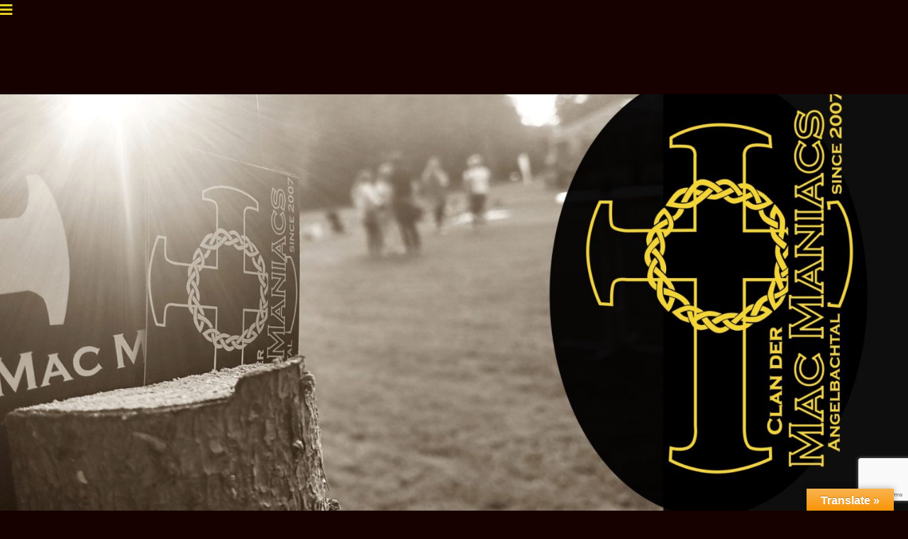

--- FILE ---
content_type: text/html; charset=UTF-8
request_url: https://www.mac-maniacs-angelbachtal.de/datenschutz/
body_size: 22281
content:
<!DOCTYPE html>
<html lang="de">
<head>
<meta charset="UTF-8">
<meta name="viewport" content="width=device-width, initial-scale=1">
<link rel="profile" href="http://gmpg.org/xfn/11">
<link rel="pingback" href="https://www.mac-maniacs-angelbachtal.de/xmlrpc.php">

<meta name='robots' content='index, follow, max-image-preview:large, max-snippet:-1, max-video-preview:-1' />

	<!-- This site is optimized with the Yoast SEO plugin v22.7 - https://yoast.com/wordpress/plugins/seo/ -->
	<title>Datenschutz -</title>
	<link rel="canonical" href="https://www.mac-maniacs-angelbachtal.de/datenschutz/" />
	<meta property="og:locale" content="de_DE" />
	<meta property="og:type" content="article" />
	<meta property="og:title" content="Datenschutz -" />
	<meta property="og:description" content="Datenschutzerklärung Personenbezogene Daten (nachfolgend zumeist nur „Daten“ genannt) werden von uns nur im Rahmen der Erforderlichkeit sowie zum Zwecke der Bereitstellung eines funktionsfähigen und nutzerfreundlichen Internetauftritts, inklusive seiner Inhalte und der dort angebotenen Leistungen, verarbeitet.[...]" />
	<meta property="og:url" content="https://www.mac-maniacs-angelbachtal.de/datenschutz/" />
	<meta property="article:modified_time" content="2024-09-05T17:29:23+00:00" />
	<meta name="twitter:card" content="summary_large_image" />
	<meta name="twitter:label1" content="Geschätzte Lesezeit" />
	<meta name="twitter:data1" content="27 Minuten" />
	<script type="application/ld+json" class="yoast-schema-graph">{"@context":"https://schema.org","@graph":[{"@type":"WebPage","@id":"https://www.mac-maniacs-angelbachtal.de/datenschutz/","url":"https://www.mac-maniacs-angelbachtal.de/datenschutz/","name":"Datenschutz -","isPartOf":{"@id":"https://www.mac-maniacs-angelbachtal.de/#website"},"datePublished":"2018-06-03T19:39:03+00:00","dateModified":"2024-09-05T17:29:23+00:00","breadcrumb":{"@id":"https://www.mac-maniacs-angelbachtal.de/datenschutz/#breadcrumb"},"inLanguage":"de","potentialAction":[{"@type":"ReadAction","target":["https://www.mac-maniacs-angelbachtal.de/datenschutz/"]}]},{"@type":"BreadcrumbList","@id":"https://www.mac-maniacs-angelbachtal.de/datenschutz/#breadcrumb","itemListElement":[{"@type":"ListItem","position":1,"name":"Startseite","item":"https://www.mac-maniacs-angelbachtal.de/"},{"@type":"ListItem","position":2,"name":"Datenschutz"}]},{"@type":"WebSite","@id":"https://www.mac-maniacs-angelbachtal.de/#website","url":"https://www.mac-maniacs-angelbachtal.de/","name":"","description":"","potentialAction":[{"@type":"SearchAction","target":{"@type":"EntryPoint","urlTemplate":"https://www.mac-maniacs-angelbachtal.de/?s={search_term_string}"},"query-input":"required name=search_term_string"}],"inLanguage":"de"}]}</script>
	<!-- / Yoast SEO plugin. -->


<link rel='dns-prefetch' href='//translate.google.com' />
<link rel='dns-prefetch' href='//fonts.googleapis.com' />
<link rel="alternate" type="application/rss+xml" title=" &raquo; Feed" href="https://www.mac-maniacs-angelbachtal.de/feed/" />
<link rel="alternate" type="application/rss+xml" title=" &raquo; Kommentar-Feed" href="https://www.mac-maniacs-angelbachtal.de/comments/feed/" />
<script type="text/javascript">
/* <![CDATA[ */
window._wpemojiSettings = {"baseUrl":"https:\/\/s.w.org\/images\/core\/emoji\/15.0.3\/72x72\/","ext":".png","svgUrl":"https:\/\/s.w.org\/images\/core\/emoji\/15.0.3\/svg\/","svgExt":".svg","source":{"concatemoji":"https:\/\/www.mac-maniacs-angelbachtal.de\/wp-includes\/js\/wp-emoji-release.min.js?ver=6.5.7"}};
/*! This file is auto-generated */
!function(i,n){var o,s,e;function c(e){try{var t={supportTests:e,timestamp:(new Date).valueOf()};sessionStorage.setItem(o,JSON.stringify(t))}catch(e){}}function p(e,t,n){e.clearRect(0,0,e.canvas.width,e.canvas.height),e.fillText(t,0,0);var t=new Uint32Array(e.getImageData(0,0,e.canvas.width,e.canvas.height).data),r=(e.clearRect(0,0,e.canvas.width,e.canvas.height),e.fillText(n,0,0),new Uint32Array(e.getImageData(0,0,e.canvas.width,e.canvas.height).data));return t.every(function(e,t){return e===r[t]})}function u(e,t,n){switch(t){case"flag":return n(e,"\ud83c\udff3\ufe0f\u200d\u26a7\ufe0f","\ud83c\udff3\ufe0f\u200b\u26a7\ufe0f")?!1:!n(e,"\ud83c\uddfa\ud83c\uddf3","\ud83c\uddfa\u200b\ud83c\uddf3")&&!n(e,"\ud83c\udff4\udb40\udc67\udb40\udc62\udb40\udc65\udb40\udc6e\udb40\udc67\udb40\udc7f","\ud83c\udff4\u200b\udb40\udc67\u200b\udb40\udc62\u200b\udb40\udc65\u200b\udb40\udc6e\u200b\udb40\udc67\u200b\udb40\udc7f");case"emoji":return!n(e,"\ud83d\udc26\u200d\u2b1b","\ud83d\udc26\u200b\u2b1b")}return!1}function f(e,t,n){var r="undefined"!=typeof WorkerGlobalScope&&self instanceof WorkerGlobalScope?new OffscreenCanvas(300,150):i.createElement("canvas"),a=r.getContext("2d",{willReadFrequently:!0}),o=(a.textBaseline="top",a.font="600 32px Arial",{});return e.forEach(function(e){o[e]=t(a,e,n)}),o}function t(e){var t=i.createElement("script");t.src=e,t.defer=!0,i.head.appendChild(t)}"undefined"!=typeof Promise&&(o="wpEmojiSettingsSupports",s=["flag","emoji"],n.supports={everything:!0,everythingExceptFlag:!0},e=new Promise(function(e){i.addEventListener("DOMContentLoaded",e,{once:!0})}),new Promise(function(t){var n=function(){try{var e=JSON.parse(sessionStorage.getItem(o));if("object"==typeof e&&"number"==typeof e.timestamp&&(new Date).valueOf()<e.timestamp+604800&&"object"==typeof e.supportTests)return e.supportTests}catch(e){}return null}();if(!n){if("undefined"!=typeof Worker&&"undefined"!=typeof OffscreenCanvas&&"undefined"!=typeof URL&&URL.createObjectURL&&"undefined"!=typeof Blob)try{var e="postMessage("+f.toString()+"("+[JSON.stringify(s),u.toString(),p.toString()].join(",")+"));",r=new Blob([e],{type:"text/javascript"}),a=new Worker(URL.createObjectURL(r),{name:"wpTestEmojiSupports"});return void(a.onmessage=function(e){c(n=e.data),a.terminate(),t(n)})}catch(e){}c(n=f(s,u,p))}t(n)}).then(function(e){for(var t in e)n.supports[t]=e[t],n.supports.everything=n.supports.everything&&n.supports[t],"flag"!==t&&(n.supports.everythingExceptFlag=n.supports.everythingExceptFlag&&n.supports[t]);n.supports.everythingExceptFlag=n.supports.everythingExceptFlag&&!n.supports.flag,n.DOMReady=!1,n.readyCallback=function(){n.DOMReady=!0}}).then(function(){return e}).then(function(){var e;n.supports.everything||(n.readyCallback(),(e=n.source||{}).concatemoji?t(e.concatemoji):e.wpemoji&&e.twemoji&&(t(e.twemoji),t(e.wpemoji)))}))}((window,document),window._wpemojiSettings);
/* ]]> */
</script>
<link rel='stylesheet' id='oblique-bootstrap-css' href='https://usercontent.one/wp/www.mac-maniacs-angelbachtal.de/wp-content/themes/oblique/bootstrap/css/bootstrap.min.css?ver=1' type='text/css' media='all' />
<style id='wp-emoji-styles-inline-css' type='text/css'>

	img.wp-smiley, img.emoji {
		display: inline !important;
		border: none !important;
		box-shadow: none !important;
		height: 1em !important;
		width: 1em !important;
		margin: 0 0.07em !important;
		vertical-align: -0.1em !important;
		background: none !important;
		padding: 0 !important;
	}
</style>
<link rel='stylesheet' id='wp-block-library-css' href='https://www.mac-maniacs-angelbachtal.de/wp-includes/css/dist/block-library/style.min.css?ver=6.5.7' type='text/css' media='all' />
<link rel='stylesheet' id='uji_countdown_2020-uji-style-css-css' href='https://usercontent.one/wp/www.mac-maniacs-angelbachtal.de/wp-content/plugins/uji-countdown/dist/blocks.style.build.css' type='text/css' media='all' />
<style id='classic-theme-styles-inline-css' type='text/css'>
/*! This file is auto-generated */
.wp-block-button__link{color:#fff;background-color:#32373c;border-radius:9999px;box-shadow:none;text-decoration:none;padding:calc(.667em + 2px) calc(1.333em + 2px);font-size:1.125em}.wp-block-file__button{background:#32373c;color:#fff;text-decoration:none}
</style>
<style id='global-styles-inline-css' type='text/css'>
body{--wp--preset--color--black: #000000;--wp--preset--color--cyan-bluish-gray: #abb8c3;--wp--preset--color--white: #ffffff;--wp--preset--color--pale-pink: #f78da7;--wp--preset--color--vivid-red: #cf2e2e;--wp--preset--color--luminous-vivid-orange: #ff6900;--wp--preset--color--luminous-vivid-amber: #fcb900;--wp--preset--color--light-green-cyan: #7bdcb5;--wp--preset--color--vivid-green-cyan: #00d084;--wp--preset--color--pale-cyan-blue: #8ed1fc;--wp--preset--color--vivid-cyan-blue: #0693e3;--wp--preset--color--vivid-purple: #9b51e0;--wp--preset--gradient--vivid-cyan-blue-to-vivid-purple: linear-gradient(135deg,rgba(6,147,227,1) 0%,rgb(155,81,224) 100%);--wp--preset--gradient--light-green-cyan-to-vivid-green-cyan: linear-gradient(135deg,rgb(122,220,180) 0%,rgb(0,208,130) 100%);--wp--preset--gradient--luminous-vivid-amber-to-luminous-vivid-orange: linear-gradient(135deg,rgba(252,185,0,1) 0%,rgba(255,105,0,1) 100%);--wp--preset--gradient--luminous-vivid-orange-to-vivid-red: linear-gradient(135deg,rgba(255,105,0,1) 0%,rgb(207,46,46) 100%);--wp--preset--gradient--very-light-gray-to-cyan-bluish-gray: linear-gradient(135deg,rgb(238,238,238) 0%,rgb(169,184,195) 100%);--wp--preset--gradient--cool-to-warm-spectrum: linear-gradient(135deg,rgb(74,234,220) 0%,rgb(151,120,209) 20%,rgb(207,42,186) 40%,rgb(238,44,130) 60%,rgb(251,105,98) 80%,rgb(254,248,76) 100%);--wp--preset--gradient--blush-light-purple: linear-gradient(135deg,rgb(255,206,236) 0%,rgb(152,150,240) 100%);--wp--preset--gradient--blush-bordeaux: linear-gradient(135deg,rgb(254,205,165) 0%,rgb(254,45,45) 50%,rgb(107,0,62) 100%);--wp--preset--gradient--luminous-dusk: linear-gradient(135deg,rgb(255,203,112) 0%,rgb(199,81,192) 50%,rgb(65,88,208) 100%);--wp--preset--gradient--pale-ocean: linear-gradient(135deg,rgb(255,245,203) 0%,rgb(182,227,212) 50%,rgb(51,167,181) 100%);--wp--preset--gradient--electric-grass: linear-gradient(135deg,rgb(202,248,128) 0%,rgb(113,206,126) 100%);--wp--preset--gradient--midnight: linear-gradient(135deg,rgb(2,3,129) 0%,rgb(40,116,252) 100%);--wp--preset--font-size--small: 13px;--wp--preset--font-size--medium: 20px;--wp--preset--font-size--large: 36px;--wp--preset--font-size--x-large: 42px;--wp--preset--spacing--20: 0.44rem;--wp--preset--spacing--30: 0.67rem;--wp--preset--spacing--40: 1rem;--wp--preset--spacing--50: 1.5rem;--wp--preset--spacing--60: 2.25rem;--wp--preset--spacing--70: 3.38rem;--wp--preset--spacing--80: 5.06rem;--wp--preset--shadow--natural: 6px 6px 9px rgba(0, 0, 0, 0.2);--wp--preset--shadow--deep: 12px 12px 50px rgba(0, 0, 0, 0.4);--wp--preset--shadow--sharp: 6px 6px 0px rgba(0, 0, 0, 0.2);--wp--preset--shadow--outlined: 6px 6px 0px -3px rgba(255, 255, 255, 1), 6px 6px rgba(0, 0, 0, 1);--wp--preset--shadow--crisp: 6px 6px 0px rgba(0, 0, 0, 1);}:where(.is-layout-flex){gap: 0.5em;}:where(.is-layout-grid){gap: 0.5em;}body .is-layout-flex{display: flex;}body .is-layout-flex{flex-wrap: wrap;align-items: center;}body .is-layout-flex > *{margin: 0;}body .is-layout-grid{display: grid;}body .is-layout-grid > *{margin: 0;}:where(.wp-block-columns.is-layout-flex){gap: 2em;}:where(.wp-block-columns.is-layout-grid){gap: 2em;}:where(.wp-block-post-template.is-layout-flex){gap: 1.25em;}:where(.wp-block-post-template.is-layout-grid){gap: 1.25em;}.has-black-color{color: var(--wp--preset--color--black) !important;}.has-cyan-bluish-gray-color{color: var(--wp--preset--color--cyan-bluish-gray) !important;}.has-white-color{color: var(--wp--preset--color--white) !important;}.has-pale-pink-color{color: var(--wp--preset--color--pale-pink) !important;}.has-vivid-red-color{color: var(--wp--preset--color--vivid-red) !important;}.has-luminous-vivid-orange-color{color: var(--wp--preset--color--luminous-vivid-orange) !important;}.has-luminous-vivid-amber-color{color: var(--wp--preset--color--luminous-vivid-amber) !important;}.has-light-green-cyan-color{color: var(--wp--preset--color--light-green-cyan) !important;}.has-vivid-green-cyan-color{color: var(--wp--preset--color--vivid-green-cyan) !important;}.has-pale-cyan-blue-color{color: var(--wp--preset--color--pale-cyan-blue) !important;}.has-vivid-cyan-blue-color{color: var(--wp--preset--color--vivid-cyan-blue) !important;}.has-vivid-purple-color{color: var(--wp--preset--color--vivid-purple) !important;}.has-black-background-color{background-color: var(--wp--preset--color--black) !important;}.has-cyan-bluish-gray-background-color{background-color: var(--wp--preset--color--cyan-bluish-gray) !important;}.has-white-background-color{background-color: var(--wp--preset--color--white) !important;}.has-pale-pink-background-color{background-color: var(--wp--preset--color--pale-pink) !important;}.has-vivid-red-background-color{background-color: var(--wp--preset--color--vivid-red) !important;}.has-luminous-vivid-orange-background-color{background-color: var(--wp--preset--color--luminous-vivid-orange) !important;}.has-luminous-vivid-amber-background-color{background-color: var(--wp--preset--color--luminous-vivid-amber) !important;}.has-light-green-cyan-background-color{background-color: var(--wp--preset--color--light-green-cyan) !important;}.has-vivid-green-cyan-background-color{background-color: var(--wp--preset--color--vivid-green-cyan) !important;}.has-pale-cyan-blue-background-color{background-color: var(--wp--preset--color--pale-cyan-blue) !important;}.has-vivid-cyan-blue-background-color{background-color: var(--wp--preset--color--vivid-cyan-blue) !important;}.has-vivid-purple-background-color{background-color: var(--wp--preset--color--vivid-purple) !important;}.has-black-border-color{border-color: var(--wp--preset--color--black) !important;}.has-cyan-bluish-gray-border-color{border-color: var(--wp--preset--color--cyan-bluish-gray) !important;}.has-white-border-color{border-color: var(--wp--preset--color--white) !important;}.has-pale-pink-border-color{border-color: var(--wp--preset--color--pale-pink) !important;}.has-vivid-red-border-color{border-color: var(--wp--preset--color--vivid-red) !important;}.has-luminous-vivid-orange-border-color{border-color: var(--wp--preset--color--luminous-vivid-orange) !important;}.has-luminous-vivid-amber-border-color{border-color: var(--wp--preset--color--luminous-vivid-amber) !important;}.has-light-green-cyan-border-color{border-color: var(--wp--preset--color--light-green-cyan) !important;}.has-vivid-green-cyan-border-color{border-color: var(--wp--preset--color--vivid-green-cyan) !important;}.has-pale-cyan-blue-border-color{border-color: var(--wp--preset--color--pale-cyan-blue) !important;}.has-vivid-cyan-blue-border-color{border-color: var(--wp--preset--color--vivid-cyan-blue) !important;}.has-vivid-purple-border-color{border-color: var(--wp--preset--color--vivid-purple) !important;}.has-vivid-cyan-blue-to-vivid-purple-gradient-background{background: var(--wp--preset--gradient--vivid-cyan-blue-to-vivid-purple) !important;}.has-light-green-cyan-to-vivid-green-cyan-gradient-background{background: var(--wp--preset--gradient--light-green-cyan-to-vivid-green-cyan) !important;}.has-luminous-vivid-amber-to-luminous-vivid-orange-gradient-background{background: var(--wp--preset--gradient--luminous-vivid-amber-to-luminous-vivid-orange) !important;}.has-luminous-vivid-orange-to-vivid-red-gradient-background{background: var(--wp--preset--gradient--luminous-vivid-orange-to-vivid-red) !important;}.has-very-light-gray-to-cyan-bluish-gray-gradient-background{background: var(--wp--preset--gradient--very-light-gray-to-cyan-bluish-gray) !important;}.has-cool-to-warm-spectrum-gradient-background{background: var(--wp--preset--gradient--cool-to-warm-spectrum) !important;}.has-blush-light-purple-gradient-background{background: var(--wp--preset--gradient--blush-light-purple) !important;}.has-blush-bordeaux-gradient-background{background: var(--wp--preset--gradient--blush-bordeaux) !important;}.has-luminous-dusk-gradient-background{background: var(--wp--preset--gradient--luminous-dusk) !important;}.has-pale-ocean-gradient-background{background: var(--wp--preset--gradient--pale-ocean) !important;}.has-electric-grass-gradient-background{background: var(--wp--preset--gradient--electric-grass) !important;}.has-midnight-gradient-background{background: var(--wp--preset--gradient--midnight) !important;}.has-small-font-size{font-size: var(--wp--preset--font-size--small) !important;}.has-medium-font-size{font-size: var(--wp--preset--font-size--medium) !important;}.has-large-font-size{font-size: var(--wp--preset--font-size--large) !important;}.has-x-large-font-size{font-size: var(--wp--preset--font-size--x-large) !important;}
.wp-block-navigation a:where(:not(.wp-element-button)){color: inherit;}
:where(.wp-block-post-template.is-layout-flex){gap: 1.25em;}:where(.wp-block-post-template.is-layout-grid){gap: 1.25em;}
:where(.wp-block-columns.is-layout-flex){gap: 2em;}:where(.wp-block-columns.is-layout-grid){gap: 2em;}
.wp-block-pullquote{font-size: 1.5em;line-height: 1.6;}
</style>
<link rel='stylesheet' id='cf-christmasification-css' href='https://usercontent.one/wp/www.mac-maniacs-angelbachtal.de/wp-content/plugins/christmasify/public/css/cf-christmasification-public.css?ver=1.0.7' type='text/css' media='all' />
<link rel='stylesheet' id='cf7-style-frontend-style-css' href='https://usercontent.one/wp/www.mac-maniacs-angelbachtal.de/wp-content/plugins/contact-form-7-style/css/frontend.css?ver=3.1.8' type='text/css' media='all' />
<link rel='stylesheet' id='cf7-style-responsive-style-css' href='https://usercontent.one/wp/www.mac-maniacs-angelbachtal.de/wp-content/plugins/contact-form-7-style/css/responsive.css?ver=3.1.8' type='text/css' media='all' />
<link rel='stylesheet' id='contact-form-7-css' href='https://usercontent.one/wp/www.mac-maniacs-angelbachtal.de/wp-content/plugins/contact-form-7/includes/css/styles.css?ver=5.9.3' type='text/css' media='all' />
<link rel='stylesheet' id='wpcdt-public-css-css' href='https://usercontent.one/wp/www.mac-maniacs-angelbachtal.de/wp-content/plugins/countdown-timer-ultimate/assets/css/wpcdt-public.css?ver=2.6.9' type='text/css' media='all' />
<link rel='stylesheet' id='wpdm-font-awesome-css' href='https://usercontent.one/wp/www.mac-maniacs-angelbachtal.de/wp-content/plugins/download-manager/assets/fontawesome/css/all.min.css?ver=6.5.7' type='text/css' media='all' />
<link rel='stylesheet' id='wpdm-frontend-css-css' href='https://usercontent.one/wp/www.mac-maniacs-angelbachtal.de/wp-content/plugins/download-manager/assets/bootstrap/css/bootstrap.min.css?ver=6.5.7' type='text/css' media='all' />
<link rel='stylesheet' id='wpdm-front-css' href='https://usercontent.one/wp/www.mac-maniacs-angelbachtal.de/wp-content/plugins/download-manager/assets/css/front.css?ver=6.5.7' type='text/css' media='all' />
<link rel='stylesheet' id='google-language-translator-css' href='https://usercontent.one/wp/www.mac-maniacs-angelbachtal.de/wp-content/plugins/google-language-translator/css/style.css?ver=6.0.20' type='text/css' media='' />
<link rel='stylesheet' id='glt-toolbar-styles-css' href='https://usercontent.one/wp/www.mac-maniacs-angelbachtal.de/wp-content/plugins/google-language-translator/css/toolbar.css?ver=6.0.20' type='text/css' media='' />
<link rel='stylesheet' id='oblique-body-fonts-css' href='//fonts.googleapis.com/css?family=Open+Sans%3A400italic%2C600italic%2C400%2C600&#038;ver=6.5.7' type='text/css' media='all' />
<link rel='stylesheet' id='oblique-headings-fonts-css' href='//fonts.googleapis.com/css?family=Playfair+Display%3A400%2C700%2C400italic%2C700italic&#038;ver=6.5.7' type='text/css' media='all' />
<link rel='stylesheet' id='oblique-style-css' href='https://usercontent.one/wp/www.mac-maniacs-angelbachtal.de/wp-content/themes/oblique/style.css?ver=2.0.19' type='text/css' media='all' />
<style id='oblique-style-inline-css' type='text/css'>
.site-description { font-size:21px; }
.main-navigation li { font-size:16px; }
h1 { font-size:40px; }
h2 { font-size:35px; }
h3 { font-size:30px; }
h4 { font-size:23px; }
h5 { font-size:20px; }
h6 { font-size:20px; }
body { font-size:20px; }
.site-branding { padding:350px 0; }
@media only screen and (max-width: 1024px) { .site-branding { padding:85px 0; } }
.site-logo, .woocommerce .site-logo, .woocommerce-page .site-logo { max-width:115px; }
.entry-meta a:hover, .entry-title a:hover, .widget-area a:hover, .social-navigation li a:hover, a { color:#edd821}
.read-more, .nav-previous:hover, .nav-next:hover, button, .button, input[type="button"], input[type="reset"], input[type="submit"] { background-color:#edd821}
.entry-thumb:after { background-color:rgba(237,216,33,0.4);}
.woocommerce ul.products li.product .button { background-color: #edd821;}
.woocommerce ul.products li.product h2.woocommerce-loop-product__title:hover { color: #edd821;}
.woocommerce ul.products li.product-category h2.woocommerce-loop-category__title:hover { color: #edd821;}
.woocommerce ul.products li.product-category h2.woocommerce-loop-category__title:hover .count { color: #edd821;}
.woocommerce div.product form.cart button.button { background-color: #edd821;}
.woocommerce #reviews #comments ol.commentlist li div.star-rating { color: #edd821;}
.woocommerce #review_form #respond .form-submit input[type="submit"] { background-color: #edd821;}
.woocommerce div.product .woocommerce-tabs ul.tabs li.active { color: #edd821;}
.single-product h2.related_products_title { color: #edd821;}
.woocommerce-cart header.entry-header h1.entry-title { color: #edd821;}
.woocommerce-cart input.button { background-color: #edd821;}
.woocommerce-cart div.wc-proceed-to-checkout a.button { background-color: #edd821;}
.woocommerce-message { border-top-color: #edd821;}
.woocommerce-message::before { color: #edd821;}
.woocommerce-cart .return-to-shop a.button { background-color: #edd821;}
.woocommerce-message .button { background-color: #edd821;}
.single-product .woocommerce-message .button { background-color: #edd821;}
.woocommerce-info { border-top-color: #edd821;}
.woocommerce-info:before { color: #edd821;}
.woocommerce-checkout div.place-order input.button { background-color: #edd821;}
.woocommerce-checkout header.entry-header h1.entry-title { color: #edd821;}
.woocommerce-account header.entry-header h1.entry-title { color: #edd821;}
.woocommerce-page form.woocommerce-form-login input[type="submit"] { background-color: #edd821;}
.svg-block { fill:#160000;}
.footer-svg.svg-block { fill:#17191b;}
.site-footer { background-color:#17191b;}
body { color:#50545C}
.site-title a, .site-title a:hover { color:#000000}
.site-description { color:#dddddd}
.entry-title, .entry-title a { color:#000}
.entry-meta, .entry-meta a, .entry-footer, .entry-footer a { color:#9d9d9d}
.widget-area { background-color:#17191B}
.widget-area, .widget-area a { color:#edd821}
.social-navigation li a { color:#f2f2f2}
.sidebar-toggle, .comment-form, .comment-respond .comment-reply-title { color:#edd821}

</style>
<link rel='stylesheet' id='oblique-font-awesome-css' href='https://usercontent.one/wp/www.mac-maniacs-angelbachtal.de/wp-content/themes/oblique/fonts/fontawesome-all.min.css?ver=5.0.9' type='text/css' media='all' />
<link rel='stylesheet' id='googlefont-cf7style-2612-css' href='https://fonts.googleapis.com/css?family=IM+Fell+French+Canon+SC%3A100%2C200%2C300%2C400%2C500%2C600%2C700%2C800%2C900&#038;subset=latin%2Clatin-ext%2Ccyrillic%2Ccyrillic-ext%2Cgreek-ext%2Cgreek%2Cvietnamese&#038;ver=6.5.7' type='text/css' media='all' />
<link rel='stylesheet' id='tablepress-default-css' href='https://usercontent.one/wp/www.mac-maniacs-angelbachtal.de/wp-content/plugins/tablepress/css/build/default.css?ver=2.3' type='text/css' media='all' />
<script type="text/javascript" src="https://www.mac-maniacs-angelbachtal.de/wp-includes/js/jquery/jquery.min.js?ver=3.7.1" id="jquery-core-js"></script>
<script type="text/javascript" src="https://www.mac-maniacs-angelbachtal.de/wp-includes/js/jquery/jquery-migrate.min.js?ver=3.4.1" id="jquery-migrate-js"></script>
<script type="text/javascript" src="https://usercontent.one/wp/www.mac-maniacs-angelbachtal.de/wp-content/plugins/christmasify/public/js/cf-christmasification-public.js?ver=1.0.7" id="cf-christmasification-js"></script>
<script type="text/javascript" src="https://usercontent.one/wp/www.mac-maniacs-angelbachtal.de/wp-content/plugins/download-manager/assets/bootstrap/js/popper.min.js?ver=6.5.7" id="wpdm-poper-js"></script>
<script type="text/javascript" src="https://usercontent.one/wp/www.mac-maniacs-angelbachtal.de/wp-content/plugins/download-manager/assets/bootstrap/js/bootstrap.min.js?ver=6.5.7" id="wpdm-frontend-js-js"></script>
<script type="text/javascript" id="wpdm-frontjs-js-extra">
/* <![CDATA[ */
var wpdm_url = {"home":"https:\/\/www.mac-maniacs-angelbachtal.de\/","site":"https:\/\/www.mac-maniacs-angelbachtal.de\/","ajax":"https:\/\/www.mac-maniacs-angelbachtal.de\/wp-admin\/admin-ajax.php"};
var wpdm_js = {"spinner":"<i class=\"fas fa-sun fa-spin\"><\/i>","client_id":"54114a9654d996dd5059d894419d3b7f"};
var wpdm_strings = {"pass_var":"Password Verified!","pass_var_q":"Please click following button to start download.","start_dl":"Start Download"};
/* ]]> */
</script>
<script type="text/javascript" src="https://usercontent.one/wp/www.mac-maniacs-angelbachtal.de/wp-content/plugins/download-manager/assets/js/front.js?ver=3.2.95" id="wpdm-frontjs-js"></script>
<script type="text/javascript" src="https://usercontent.one/wp/www.mac-maniacs-angelbachtal.de/wp-content/themes/oblique/js/vendor/imagesloaded.pkgd.min.js?ver=1" id="oblique-imagesloaded-js"></script>
<script type="text/javascript" id="oblique-scripts-js-extra">
/* <![CDATA[ */
var oblique_disable_fitvids_var = {"oblique_disable_fitvids":""};
/* ]]> */
</script>
<script type="text/javascript" src="https://usercontent.one/wp/www.mac-maniacs-angelbachtal.de/wp-content/themes/oblique/js/scripts.js?ver=1" id="oblique-scripts-js"></script>
<script type="text/javascript" src="https://www.mac-maniacs-angelbachtal.de/wp-includes/js/imagesloaded.min.js?ver=5.0.0" id="imagesloaded-js"></script>
<script type="text/javascript" src="https://www.mac-maniacs-angelbachtal.de/wp-includes/js/masonry.min.js?ver=4.2.2" id="masonry-js"></script>
<script type="text/javascript" src="https://usercontent.one/wp/www.mac-maniacs-angelbachtal.de/wp-content/themes/oblique/js/vendor/masonry-init.js?ver=1" id="oblique-masonry-init-js"></script>
<link rel="https://api.w.org/" href="https://www.mac-maniacs-angelbachtal.de/wp-json/" /><link rel="alternate" type="application/json" href="https://www.mac-maniacs-angelbachtal.de/wp-json/wp/v2/pages/2927" /><link rel="EditURI" type="application/rsd+xml" title="RSD" href="https://www.mac-maniacs-angelbachtal.de/xmlrpc.php?rsd" />
<meta name="generator" content="WordPress 6.5.7" />
<link rel='shortlink' href='https://www.mac-maniacs-angelbachtal.de/?p=2927' />
<link rel="alternate" type="application/json+oembed" href="https://www.mac-maniacs-angelbachtal.de/wp-json/oembed/1.0/embed?url=https%3A%2F%2Fwww.mac-maniacs-angelbachtal.de%2Fdatenschutz%2F" />
<link rel="alternate" type="text/xml+oembed" href="https://www.mac-maniacs-angelbachtal.de/wp-json/oembed/1.0/embed?url=https%3A%2F%2Fwww.mac-maniacs-angelbachtal.de%2Fdatenschutz%2F&#038;format=xml" />
	<link rel="preconnect" href="https://fonts.googleapis.com">
	<link rel="preconnect" href="https://fonts.gstatic.com">
	<link href='https://fonts.googleapis.com/css2?display=swap&family=IM+Fell+French+Canon+SC' rel='stylesheet'><style>#google_language_translator a{display:none!important;}div.skiptranslate.goog-te-gadget{display:inline!important;}.goog-te-gadget{color:transparent!important;}.goog-te-gadget{font-size:0px!important;}.goog-branding{display:none;}.goog-tooltip{display: none!important;}.goog-tooltip:hover{display: none!important;}.goog-text-highlight{background-color:transparent!important;border:none!important;box-shadow:none!important;}div.skiptranslate{display:none!important;}body{top:0px!important;}#goog-gt-{display:none!important;}font font{background-color:transparent!important;box-shadow:none!important;position:initial!important;}</style><style>[class*=" icon-oc-"],[class^=icon-oc-]{speak:none;font-style:normal;font-weight:400;font-variant:normal;text-transform:none;line-height:1;-webkit-font-smoothing:antialiased;-moz-osx-font-smoothing:grayscale}.icon-oc-one-com-white-32px-fill:before{content:"901"}.icon-oc-one-com:before{content:"900"}#one-com-icon,.toplevel_page_onecom-wp .wp-menu-image{speak:none;display:flex;align-items:center;justify-content:center;text-transform:none;line-height:1;-webkit-font-smoothing:antialiased;-moz-osx-font-smoothing:grayscale}.onecom-wp-admin-bar-item>a,.toplevel_page_onecom-wp>.wp-menu-name{font-size:16px;font-weight:400;line-height:1}.toplevel_page_onecom-wp>.wp-menu-name img{width:69px;height:9px;}.wp-submenu-wrap.wp-submenu>.wp-submenu-head>img{width:88px;height:auto}.onecom-wp-admin-bar-item>a img{height:7px!important}.onecom-wp-admin-bar-item>a img,.toplevel_page_onecom-wp>.wp-menu-name img{opacity:.8}.onecom-wp-admin-bar-item.hover>a img,.toplevel_page_onecom-wp.wp-has-current-submenu>.wp-menu-name img,li.opensub>a.toplevel_page_onecom-wp>.wp-menu-name img{opacity:1}#one-com-icon:before,.onecom-wp-admin-bar-item>a:before,.toplevel_page_onecom-wp>.wp-menu-image:before{content:'';position:static!important;background-color:rgba(240,245,250,.4);border-radius:102px;width:18px;height:18px;padding:0!important}.onecom-wp-admin-bar-item>a:before{width:14px;height:14px}.onecom-wp-admin-bar-item.hover>a:before,.toplevel_page_onecom-wp.opensub>a>.wp-menu-image:before,.toplevel_page_onecom-wp.wp-has-current-submenu>.wp-menu-image:before{background-color:#76b82a}.onecom-wp-admin-bar-item>a{display:inline-flex!important;align-items:center;justify-content:center}#one-com-logo-wrapper{font-size:4em}#one-com-icon{vertical-align:middle}.imagify-welcome{display:none !important;}</style><!--[if lt IE 9]>
<script src="https://usercontent.one/wp/www.mac-maniacs-angelbachtal.de/wp-content/themes/oblique/js/vendor/html5shiv.js"></script>
<![endif]-->
<meta name="generator" content="Elementor 3.21.6; features: e_optimized_assets_loading, additional_custom_breakpoints; settings: css_print_method-external, google_font-enabled, font_display-auto">

<style class='cf7-style' media='screen' type='text/css'>
body .cf7-style.cf7-style-2612 {background-attachment: local;background-image: url("http://www.mac-maniacs-angelbachtal.de/wp-content/uploads/2018/01/konti-624x800.png");background-repeat: no-repeat;background-size: cover;border-bottom-left-radius: 35px;border-bottom-right-radius: 35px;border-bottom-width: 5px;border-color: #eeee22;border-left-width: 5px;border-right-width: 5px;border-style: solid;border-top-left-radius: 35px;border-top-right-radius: 35px;border-top-width: 5px;box-sizing: content-box;float: none;height: 5%;margin-bottom: 10px;margin-left: 10px;margin-right: 10px;margin-top: 10px;padding-bottom: 60px;padding-left: 60px;padding-right: 60px;padding-top: 60px;width: 42%;}body .cf7-style.cf7-style-2612 input {border-color: #edd821;color: #000000;font-size: 17px;height: 15%;width: 100%;}body .cf7-style.cf7-style-2612 p {color: #ffffff;font-size: 20px;text-align: center;}body .cf7-style.cf7-style-2612 input[type='submit'] {border-bottom-width: 1px;border-color: #edd821;border-left-width: 1px;border-right-width: 1px;border-style: solid;border-top-width: 1px;font-size: 16px;text-align: center;}body .cf7-style.cf7-style-2612 textarea {background-position: center center;border-color: #edd821;border-style: solid;color: #000000;font-size: 22px;height: 143px;text-align: left;width: 100%;}body .cf7-style.cf7-style-2612 .wpcf7-mail-sent-ok {border-color: #7ecc3f;color: #ffffff;font-size: 18px;}body .cf7-style.cf7-style-2612 .wpcf7-not-valid-tip {background-color: transparent;border-color: #dd3333;border-style: solid;color: #ffffff;font-size: 18px;}body .cf7-style.cf7-style-2612 .wpcf7-validation-errors {border-color: #dd3333;border-style: solid;color: #ffffff;font-size: 18px;}body .cf7-style.cf7-style-2612 ::-webkit-input-placeholder {font-size: 16px;}body .cf7-style.cf7-style-2612 ::-moz-placeholder {font-size: 16px;}body .cf7-style.cf7-style-2612 :-ms-input-placeholder {font-size: 16px;}body .cf7-style.cf7-style-2612 :-moz-placeholder {font-size: 16px;}body .cf7-style.cf7-style-2612,body .cf7-style.cf7-style-2612 input[type='submit'] {font-family: 'IM Fell French Canon SC',sans-serif;} 
</style>
			<style type="text/css">
					.site-header {
						background: url(https://usercontent.one/wp/www.mac-maniacs-angelbachtal.de/wp-content/uploads/2022/08/cropped-header-bild-rund-scaled-1.jpg) no-repeat;
						background-position: center top;
						background-attachment: fixed;
						background-size: cover;
					}
		</style>
				<style type="text/css" id="custom-background-css">
body.custom-background { background-color: #160000; }
</style>
	<link rel="icon" href="https://usercontent.one/wp/www.mac-maniacs-angelbachtal.de/wp-content/uploads/2017/08/logo-e1502638099462-135x150.jpg" sizes="32x32" />
<link rel="icon" href="https://usercontent.one/wp/www.mac-maniacs-angelbachtal.de/wp-content/uploads/2017/08/logo-e1502709292526.jpg" sizes="192x192" />
<link rel="apple-touch-icon" href="https://usercontent.one/wp/www.mac-maniacs-angelbachtal.de/wp-content/uploads/2017/08/logo-e1502709292526.jpg" />
<meta name="msapplication-TileImage" content="https://usercontent.one/wp/www.mac-maniacs-angelbachtal.de/wp-content/uploads/2017/08/logo-e1502709292526.jpg" />
	<style id="egf-frontend-styles" type="text/css">
		p {font-family: 'Helvetica', sans-serif;font-style: normal;font-weight: 400;text-decoration: none;} h1 {font-family: 'IM Fell French Canon SC', sans-serif;font-style: normal;font-weight: 400;text-decoration: none;} h2 {font-family: 'IM Fell French Canon SC', sans-serif;font-style: normal;font-weight: 400;} h3 {font-family: 'IM Fell French Canon SC', sans-serif;font-style: normal;font-weight: 400;} h4 {font-family: 'IM Fell French Canon SC', sans-serif;font-style: normal;font-weight: 400;} h5 {font-family: 'IM Fell French Canon SC', sans-serif;font-style: normal;font-weight: 400;} h6 {font-family: 'IM Fell French Canon SC', sans-serif;font-style: normal;font-weight: 400;} 	</style>
	<meta name="generator" content="WordPress Download Manager 3.2.95" />
                <style>
        /* WPDM Link Template Styles */        </style>
                <style>

            :root {
                --color-primary: #4a8eff;
                --color-primary-rgb: 74, 142, 255;
                --color-primary-hover: #4a8eff;
                --color-primary-active: #4a8eff;
                --color-secondary: #4a8eff;
                --color-secondary-rgb: 74, 142, 255;
                --color-secondary-hover: #4a8eff;
                --color-secondary-active: #4a8eff;
                --color-success: #18ce0f;
                --color-success-rgb: 24, 206, 15;
                --color-success-hover: #4a8eff;
                --color-success-active: #4a8eff;
                --color-info: #2CA8FF;
                --color-info-rgb: 44, 168, 255;
                --color-info-hover: #2CA8FF;
                --color-info-active: #2CA8FF;
                --color-warning: #f29e0f;
                --color-warning-rgb: 242, 158, 15;
                --color-warning-hover: orange;
                --color-warning-active: orange;
                --color-danger: #ff5062;
                --color-danger-rgb: 255, 80, 98;
                --color-danger-hover: #ff5062;
                --color-danger-active: #ff5062;
                --color-green: #30b570;
                --color-blue: #0073ff;
                --color-purple: #8557D3;
                --color-red: #ff5062;
                --color-muted: rgba(69, 89, 122, 0.6);
                --wpdm-font: "Rubik", -apple-system, BlinkMacSystemFont, "Segoe UI", Roboto, Helvetica, Arial, sans-serif, "Apple Color Emoji", "Segoe UI Emoji", "Segoe UI Symbol";
            }

            .wpdm-download-link.btn.btn-primary {
                border-radius: 4px;
            }


        </style>
        </head>

<body class="page-template-default page page-id-2927 custom-background elementor-default elementor-kit-3621">
<div id="page" class="hfeed site">
	<a class="skip-link screen-reader-text" href="#content">Zum Inhalt springen</a>

		<div class="sidebar-toggle">
			<i class="fa fa-bars"></i>
			</div>

	<div class="top-bar container">
							</div>

	<div class="svg-container nav-svg svg-block">
		<svg xmlns="http://www.w3.org/2000/svg" version="1.1" viewBox="0 0 1950 150">
		  <g transform="translate(0,-902.36218)"/>
		  <path d="m 898.41609,-33.21176 0.01,0 -0.005,-0.009 -0.005,0.009 z" />
		  <path d="m 898.41609,-33.21176 0.01,0 -0.005,-0.009 -0.005,0.009 z"/>
		  <path d="M 0,150 0,0 1950,0"/>
		</svg>
	</div>	<header id="masthead" class="site-header" role="banner">
		<div class="overlay"></div>
		<div class="container">
			<div class="site-branding">
														<h1 class="site-title"><a href="https://www.mac-maniacs-angelbachtal.de/" rel="home"></a></h1>
					<h2 class="site-description"></h2>
							</div><!-- .site-branding -->
		</div>
		<div class="svg-container header-svg svg-block">
			
		<svg xmlns="http://www.w3.org/2000/svg" version="1.1" viewBox="0 0 1890 150">
			<g transform="translate(0,-902.36218)"/>
			  <path d="m 898.41609,-33.21176 0.01,0 -0.005,-0.009 -0.005,0.009 z"/>
			  <path d="m 898.41609,-33.21176 0.01,0 -0.005,-0.009 -0.005,0.009 z"/>
			  <path d="m 1925,0 0,150 -1925,0"/>
		</svg>
			</div>		
	</header><!-- #masthead -->

	<div id="content" class="site-content">
		<div class="container content-wrapper">

	<div id="primary" class="content-area">
		<main id="main" class="site-main" role="main">
			
<div class="svg-container single-post-svg svg-block">
	
		<svg xmlns="http://www.w3.org/2000/svg" version="1.1" viewBox="0 0 1890 150">
			<g transform="translate(0,-902.36218)"/>
			  <path d="m 898.41609,-33.21176 0.01,0 -0.005,-0.009 -0.005,0.009 z"/>
			  <path d="m 898.41609,-33.21176 0.01,0 -0.005,-0.009 -0.005,0.009 z"/>
			  <path d="m 1925,0 0,150 -1925,0"/>
		</svg>
	</div>
<article id="post-2927" class="post-2927 page type-page status-publish hentry">
	<header class="entry-header">
		<h1 class="entry-title">Datenschutz</h1>	</header><!-- .entry-header -->

	<div class="entry-content">
		<h2 style="text-align: center;">Datenschutzerklärung</h2>
<p style="text-align: center;">Personenbezogene Daten (nachfolgend zumeist nur „Daten“ genannt) werden von uns nur im Rahmen der Erforderlichkeit sowie zum Zwecke der Bereitstellung eines funktionsfähigen und nutzerfreundlichen Internetauftritts, inklusive seiner Inhalte und der dort angebotenen Leistungen, verarbeitet.</p>
<p style="text-align: center;">Gemäß Art. 4 Ziffer 1. der Verordnung (EU) 2016/679, also der Datenschutz-Grundverordnung (nachfolgend nur „DSGVO“ genannt), gilt als „Verarbeitung“ jeder mit oder ohne Hilfe automatisierter Verfahren ausgeführter Vorgang oder jede solche Vorgangsreihe im Zusammenhang mit personenbezogenen Daten, wie das Erheben, das Erfassen, die Organisation, das Ordnen, die Speicherung, die Anpassung oder Veränderung, das Auslesen, das Abfragen, die Verwendung, die Offenlegung durch Übermittlung, Verbreitung oder eine andere Form der Bereitstellung, den Abgleich oder die Verknüpfung, die Einschränkung, das Löschen oder die Vernichtung.</p>
<p style="text-align: center;">Mit der nachfolgenden Datenschutzerklärung informieren wir Sie insbesondere über Art, Umfang, Zweck, Dauer und Rechtsgrundlage der Verarbeitung personenbezogener Daten, soweit wir entweder allein oder gemeinsam mit anderen über die Zwecke und Mittel der Verarbeitung entscheiden. Zudem informieren wir Sie nachfolgend über die von uns zu Optimierungszwecken sowie zur Steigerung der Nutzungsqualität eingesetzten Fremdkomponenten, soweit hierdurch Dritte Daten in wiederum eigener Verantwortung verarbeiten.</p>
<p style="text-align: center;">Unsere Datenschutzerklärung ist wie folgt gegliedert:</p>
<p style="text-align: center;">I. Informationen über uns als Verantwortliche<br />
II. Rechte der Nutzer und Betroffenen<br />
III. Informationen zur Datenverarbeitung</p>
<h3 style="text-align: center;">I. Informationen über uns als Verantwortliche</h3>
<p style="text-align: center;">Verantwortlicher Anbieter dieses Internetauftritts im datenschutzrechtlichen Sinne ist:</p>
<p style="text-align: center;">Clan der Mac Maniacs Angelbachtal e.V.<br />
Herchheimer Str. 2/1<br />
69207 Sandhausen<br />
Deutschland</p>
<p style="text-align: center;">&nbsp;1. Vorstand: 0157 76 03 4772<br />
2. Vorstand: 0175 77 90 190<br />
E-Mail: mac.maniacs@gmx.de</p>
<p style="text-align: center;">Datenschutzbeauftragte/r beim Anbieter ist:</p>
<p style="text-align: center;">Clan der Mac Maniacs Angelbachtal e.V.</p>
<p style="text-align: center;">&nbsp;</p>
<h3 style="text-align: center;">II. Rechte der Nutzer und Betroffenen</h3>
<p style="text-align: center;">Mit Blick auf die nachfolgend noch näher beschriebene Datenverarbeitung haben die Nutzer und Betroffenen das Recht</p>
<ul style="text-align: center;">
<li>auf Bestätigung, ob sie betreffende Daten verarbeitet werden, auf Auskunft über die verarbeiteten Daten, auf weitere Informationen über die Datenverarbeitung sowie auf Kopien der Daten (vgl. auch Art. 15 DSGVO);</li>
<li>auf Berichtigung oder Vervollständigung unrichtiger bzw. unvollständiger Daten (vgl. auch Art. 16 DSGVO);</li>
<li>auf unverzügliche Löschung der sie betreffenden Daten (vgl. auch Art. 17 DSGVO), oder, alternativ, soweit eine weitere Verarbeitung gemäß Art. 17 Abs. 3 DSGVO erforderlich ist, auf Einschränkung der Verarbeitung nach Maßgabe von Art. 18 DSGVO;</li>
<li>auf Erhalt der sie betreffenden und von ihnen bereitgestellten Daten und auf Übermittlung dieser Daten an andere Anbieter/Verantwortliche (vgl. auch Art. 20 DSGVO);</li>
<li>auf Beschwerde gegenüber der Aufsichtsbehörde, sofern sie der Ansicht sind, dass die sie betreffenden Daten durch den Anbieter unter Verstoß gegen datenschutzrechtliche Bestimmungen verarbeitet werden (vgl. auch Art. 77 DSGVO).</li>
</ul>
<p style="text-align: center;">Darüber hinaus ist der Anbieter dazu verpflichtet, alle Empfänger, denen gegenüber Daten durch den Anbieter offengelegt worden sind, über jedwede Berichtigung oder Löschung von Daten oder die Einschränkung der Verarbeitung, die aufgrund der Artikel 16, 17 Abs. 1, 18 DSGVO erfolgt, zu unterrichten. Diese Verpflichtung besteht jedoch nicht, soweit diese Mitteilung unmöglich oder mit einem unverhältnismäßigen Aufwand verbunden ist. Unbeschadet dessen hat der Nutzer ein Recht auf Auskunft über diese Empfänger.</p>
<p style="text-align: center;"><strong>Ebenfalls haben die Nutzer und Betroffenen nach Art. 21 DSGVO das Recht auf Widerspruch gegen die künftige Verarbeitung der sie betreffenden Daten, sofern die Daten durch den Anbieter nach Maßgabe von Art. 6 Abs. 1 lit. f) DSGVO verarbeitet werden. Insbesondere ist ein Widerspruch gegen die Datenverarbeitung zum Zwecke der Direktwerbung statthaft.</strong></p>
<h3 style="text-align: center;">III. Informationen zur Datenverarbeitung</h3>
<p style="text-align: center;">Ihre bei Nutzung unseres Internetauftritts verarbeiteten Daten werden gelöscht oder gesperrt, sobald der Zweck der Speicherung entfällt, der Löschung der Daten keine gesetzlichen Aufbewahrungspflichten entgegenstehen und nachfolgend keine anderslautenden Angaben zu einzelnen Verarbeitungsverfahren gemacht werden.</p>
<h4 style="text-align: center;">Serverdaten</h4>
<p style="text-align: center;">Aus technischen Gründen, insbesondere zur Gewährleistung eines sicheren und stabilen Internetauftritts, werden Daten durch Ihren Internet-Browser an uns bzw. an unseren Webspace-Provider übermittelt. Mit diesen sog. Server-Logfiles werden u.a. Typ und Version Ihres Internetbrowsers, das Betriebssystem, die Website, von der aus Sie auf unseren Internetauftritt gewechselt haben (Referrer URL), die Website(s) unseres Internetauftritts, die Sie besuchen, Datum und Uhrzeit des jeweiligen Zugriffs sowie die IP-Adresse des Internetanschlusses, von dem aus die Nutzung unseres Internetauftritts erfolgt, erhoben.</p>
<p style="text-align: center;">Diese so erhobenen Daten werden vorrübergehend gespeichert, dies jedoch nicht gemeinsam mit anderen Daten von Ihnen.</p>
<p style="text-align: center;">Diese Speicherung erfolgt auf der Rechtsgrundlage von Art. 6 Abs. 1 lit. f) DSGVO. Unser berechtigtes Interesse liegt in der Verbesserung, Stabilität, Funktionalität und Sicherheit unseres Internetauftritts.</p>
<p style="text-align: center;">Die Daten werden spätestens nach sieben Tage wieder gelöscht, soweit keine weitere Aufbewahrung zu Beweiszwecken erforderlich ist. Andernfalls sind die Daten bis zur endgültigen Klärung eines Vorfalls ganz oder teilweise von der Löschung ausgenommen.</p>
<h4 style="text-align: center;">Cookies</h4>
<h5 style="text-align: center;">a) Sitzungs-Cookies/Session-Cookies</h5>
<p style="text-align: center;">Wir verwenden mit unserem Internetauftritt sog. Cookies. Cookies sind kleine Textdateien oder andere Speichertechnologien, die durch den von Ihnen eingesetzten Internet-Browser auf Ihrem Endgerät ablegt und gespeichert werden. Durch diese Cookies werden im individuellen Umfang bestimmte Informationen von Ihnen, wie beispielsweise Ihre Browser- oder Standortdaten oder Ihre IP-Adresse, verarbeitet. &nbsp;</p>
<p style="text-align: center;">Durch diese Verarbeitung wird unser Internetauftritt benutzerfreundlicher, effektiver und sicherer, da die Verarbeitung bspw. die Wiedergabe unseres Internetauftritts in unterschiedlichen Sprachen oder das Angebot einer Warenkorbfunktion ermöglicht.</p>
<p style="text-align: center;">Rechtsgrundlage dieser Verarbeitung ist Art. 6 Abs. 1 lit b.) DSGVO, sofern diese Cookies Daten zur Vertragsanbahnung oder Vertragsabwicklung verarbeitet werden.</p>
<p style="text-align: center;">Falls die Verarbeitung nicht der Vertragsanbahnung oder Vertragsabwicklung dient, liegt unser berechtigtes Interesse in der Verbesserung der Funktionalität unseres Internetauftritts. Rechtsgrundlage ist in dann Art. 6 Abs. 1 lit. f) DSGVO.</p>
<p style="text-align: center;">Mit Schließen Ihres Internet-Browsers werden diese Session-Cookies gelöscht.</p>
<h5 style="text-align: center;">b) Drittanbieter-Cookies</h5>
<p style="text-align: center;">Gegebenenfalls werden mit unserem Internetauftritt auch Cookies von Partnerunternehmen, mit denen wir zum Zwecke der Werbung, der Analyse oder der Funktionalitäten unseres Internetauftritts zusammenarbeiten, verwendet.</p>
<p style="text-align: center;">Die Einzelheiten hierzu, insbesondere zu den Zwecken und den Rechtsgrundlagen der Verarbeitung solcher Drittanbieter-Cookies, entnehmen Sie bitte den nachfolgenden Informationen.</p>
<h5 style="text-align: center;">c) Beseitigungsmöglichkeit</h5>
<p style="text-align: center;">Sie können die Installation der Cookies durch eine Einstellung Ihres Internet-Browsers verhindern oder einschränken. Ebenfalls können Sie bereits gespeicherte Cookies jederzeit löschen. Die hierfür erforderlichen Schritte und Maßnahmen hängen jedoch von Ihrem konkret genutzten Internet-Browser ab. Bei Fragen benutzen Sie daher bitte die Hilfefunktion oder Dokumentation Ihres Internet-Browsers oder wenden sich an dessen Hersteller bzw. Support. Bei sog. Flash-Cookies kann die Verarbeitung allerdings nicht über die Einstellungen des Browsers unterbunden werden. Stattdessen müssen Sie insoweit die Einstellung Ihres Flash-Players ändern. Auch die hierfür erforderlichen Schritte und Maßnahmen hängen von Ihrem konkret genutzten Flash-Player ab. Bei Fragen benutzen Sie daher bitte ebenso die Hilfefunktion oder Dokumentation Ihres Flash-Players oder wenden sich an den Hersteller bzw. Benutzer-Support.</p>
<p style="text-align: center;">Sollten Sie die Installation der Cookies verhindern oder einschränken, kann dies allerdings dazu führen, dass nicht sämtliche Funktionen unseres Internetauftritts vollumfänglich nutzbar sind.</p>
<h4 style="text-align: center;">Vertragsabwicklung</h4>
<p style="text-align: center;">Die von Ihnen zur Inanspruchnahme unseres Waren- und/oder Dienstleistungsangebots übermittelten Daten werden von uns zum Zwecke der Vertragsabwicklung verarbeitet und sind insoweit erforderlich. Vertragsschluss und Vertragsabwicklung sind ohne Bereitstellung Ihrer Daten nicht möglich.</p>
<p style="text-align: center;">Rechtsgrundlage für die Verarbeitung ist Art. 6 Abs. 1 lit. b) DSGVO.</p>
<p style="text-align: center;">Wir löschen die Daten mit vollständiger Vertragsabwicklung, müssen dabei aber die steuer- und handelsrechtlichen Aufbewahrungsfristen beachten.</p>
<p style="text-align: center;">Im Rahmen der Vertragsabwicklung geben wir Ihre Daten an das mit der Warenlieferung beauftragte Transportunternehmen oder an den Finanzdienstleister weiter, soweit die Weitergabe zur Warenauslieferung oder zu Bezahlzwecken erforderlich ist.</p>
<p style="text-align: center;">Rechtsgrundlage für die Weitergabe der Daten ist dann Art. 6 Abs. 1 lit. b) DSGVO.</p>
<h4 style="text-align: center;">Kundenkonto / Registrierungsfunktion</h4>
<p style="text-align: center;">Falls Sie über unseren Internetauftritt ein Kundenkonto bei uns anlegen, werden wir die von Ihnen bei der Registrierung eingegebenen Daten (also bspw. Ihren Namen, Ihre Anschrift oder Ihre E-Mail-Adresse) ausschließlich für vorvertragliche Leistungen, für die Vertragserfüllung oder zum Zwecke der Kundenpflege (bspw. um Ihnen eine Übersicht über Ihre bisherigen Bestellungen bei uns zur Verfügung zu stellen oder um Ihnen die sog. Merkzettelfunktion anbieten zu können) erheben und speichern. Gleichzeitig speichern wir dann die IP-Adresse und das Datum Ihrer Registrierung nebst Uhrzeit. Eine Weitergabe dieser Daten an Dritte erfolgt natürlich nicht.</p>
<p style="text-align: center;">Im Rahmen des weiteren Anmeldevorgangs wird Ihre Einwilligung in diese Verarbeitung eingeholt und auf diese Datenschutzerklärung verwiesen. Die dabei von uns erhobenen Daten werden ausschließlich für die Zurverfügungstellung des Kundenkontos verwendet.&nbsp;</p>
<p style="text-align: center;">Soweit Sie in diese Verarbeitung einwilligen, ist Art. 6 Abs. 1 lit. a) DSGVO Rechtsgrundlage für die Verarbeitung.</p>
<p style="text-align: center;">Sofern die Eröffnung des Kundenkontos zusätzlich auch vorvertraglichen Maßnahmen oder der Vertragserfüllung dient, so ist Rechtsgrundlage für diese Verarbeitung auch noch Art. 6 Abs. 1 lit. b) DSGVO.</p>
<p style="text-align: center;">Die uns erteilte Einwilligung in die Eröffnung und den Unterhalt des Kundenkontos können Sie gemäß Art. 7 Abs. 3 DSGVO jederzeit mit Wirkung für die Zukunft widerrufen. Hierzu müssen Sie uns lediglich über Ihren Widerruf in Kenntnis setzen.</p>
<p style="text-align: center;">Die insoweit erhobenen Daten werden gelöscht, sobald die Verarbeitung nicht mehr erforderlich ist. Hierbei müssen wir aber steuer- und handelsrechtliche Aufbewahrungsfristen beachten.</p>
<h4 style="text-align: center;">Prüfung von Bonität und Scoring</h4>
<p style="text-align: center;">Soweit wir Ihnen im Rahmen unseres Waren- oder Dienstleistungsangebots die grundsätzliche Möglichkeit einer Bezahlung per Rechnung eröffnen und Sie hiervon Gebrauch machen, behalten wir uns vor, bei einer Auskunftei (wie bspw. Creditreform, Schufa, Bürgel oder infoscore) eine Bonitätsauskunft auf der Basis mathematisch-statistischer Verfahren einzuholen. Hierzu werden Ihre Daten, soweit sie vertragserheblich sind, wie bspw. Ihren Namen und Ihre Anschrift, an die Auskunftei weiterleiten. Die anschließende Auskunft über die statistische Wahrscheinlichkeit eines Zahlungsausfalls verwenden wir für unsere Entscheidung, ob wir Ihnen die Bezahlung per Rechnung anbieten.</p>
<p style="text-align: center;">Rechtsgrundlage für diese Verarbeitung ist unser berechtigtes Interesse an der Ausfallsicherheit der Forderung gem. Art. 6 Abs.1 lit. f) DSGVO.</p>
<h4 style="text-align: center;">Kontaktanfragen / Kontaktmöglichkeit</h4>
<p style="text-align: center;">Sofern Sie per Kontaktformular oder E-Mail mit uns in Kontakt treten, werden die dabei von Ihnen angegebenen Daten zur Bearbeitung Ihrer Anfrage genutzt. Die Angabe der Daten ist zur Bearbeitung und Beantwortung Ihre Anfrage erforderlich &#8211; ohne deren Bereitstellung können wir Ihre Anfrage nicht oder allenfalls eingeschränkt beantworten.</p>
<p style="text-align: center;">Rechtsgrundlage für diese Verarbeitung ist Art. 6 Abs. 1 lit. b) DSGVO.</p>
<p style="text-align: center;">Ihre Daten werden gelöscht, sofern Ihre Anfrage abschließend beantwortet worden ist und der Löschung keine gesetzlichen Aufbewahrungspflichten entgegenstehen, wie bspw. bei einer sich etwaig anschließenden Vertragsabwicklung.</p>
<h4 style="text-align: center;">Nutzerbeiträge, Kommentare und Bewertungen</h4>
<p style="text-align: center;">Wir bieten Ihnen an, auf unseren Internetseiten Fragen, Antworten, Meinungen oder Bewertungen, nachfolgend nur „Beiträge genannt, zu veröffentlichen. Sofern Sie dieses Angebot in Anspruch nehmen, verarbeiten und veröffentlichen wir Ihren Beitrag, Datum und Uhrzeit der Einreichung sowie das von Ihnen ggf. genutzte Pseudonym.</p>
<p style="text-align: center;">Rechtsgrundlage hierbei ist Art. 6 Abs. 1 lit. a) DSGVO. Die Einwilligung können Sie gemäß Art. 7 Abs. 3 DSGVO jederzeit mit Wirkung für die Zukunft widerrufen. Hierzu müssen Sie uns lediglich über Ihren Widerruf in Kenntnis setzen.</p>
<p style="text-align: center;">Darüber hinaus verarbeiten wir auch Ihre IP- und E-Mail-Adresse. Die IP-Adresse wird verarbeitet, weil wir ein berechtigtes Interesse daran haben, weitere Schritte einzuleiten oder zu unterstützen, sofern Ihr Beitrag in Rechte Dritter eingreift und/oder er sonst wie rechtswidrig erfolgt.</p>
<p style="text-align: center;">Rechtsgrundlage ist in diesem Fall Art. 6 Abs. 1 lit. f) DSGVO. Unser berechtigtes Interesse liegt in der ggf. notwendigen Rechtsverteidigung.</p>
<h4 style="text-align: center;">Abonnement von Beiträgen</h4>
<p style="text-align: center;">Sofern Sie Beiträge auf unseren Internetseiten veröffentlichen, bieten wir Ihnen zusätzlich an, etwaige Folgebeiträge Dritter zu abonnieren. Um Sie über diese Folgebeiträge per E-Mail informieren zu können, verarbeiten wir Ihre E-Mail-Adresse.</p>
<p style="text-align: center;">Rechtsgrundlage hierbei ist Art. 6 Abs. 1 lit. a) DSGVO. Die Einwilligung in dieses Abonnement können Sie gemäß Art. 7 Abs. 3 DSGVO jederzeit mit Wirkung für die Zukunft widerrufen. Hierzu müssen Sie uns lediglich über Ihren Widerruf in Kenntnis setzen oder den in der jeweiligen E-Mail enthaltenen Abmeldelink betätigen.</p>
<h4 style="text-align: center;">Google Analytics</h4>
<p style="text-align: center;">In unserem Internetauftritt setzen wir Google Analytics ein. Hierbei handelt es sich um einen Webanalysedienst der Google LLC, 1600 Amphitheatre Parkway, Mountain View, CA 94043 USA, nachfolgend nur „Google“ genannt.</p>
<p style="text-align: center;">Durch die Zertifizierung nach dem EU-US-Datenschutzschild („EU-US Privacy Shield“)</p>
<p style="text-align: center;"><a href="https://www.privacyshield.gov/participant?id=a2zt000000001L5AAI&amp;status=Active" target="_blank" rel="noopener">https://www.privacyshield.gov/participant?id=a2zt000000001L5AAI&amp;status=Active</a></p>
<p style="text-align: center;">garantiert Google, dass die Datenschutzvorgaben der EU auch bei der Verarbeitung von Daten in den USA eingehalten werden.</p>
<p style="text-align: center;">Der Dienst Google Analytics dient zur Analyse des Nutzungsverhaltens unseres Internetauftritts. Rechtsgrundlage ist Art. 6 Abs. 1 lit. f) DSGVO. Unser berechtigtes Interesse liegt in der Analyse, Optimierung und dem wirtschaftlichen Betrieb unseres Internetauftritts.</p>
<p style="text-align: center;">Nutzungs- und nutzerbezogene Informationen, wie bspw. IP-Adresse, Ort, Zeit oder Häufigkeit des Besuchs unseres Internetauftritts, werden dabei an einen Server von Google in den USA übertragen und dort gespeichert. Allerdings nutzen wir Google Analytics mit der sog. Anonymisierungsfunktion. Durch diese Funktion kürzt Google die IP-Adresse schon innerhalb der EU bzw. des EWR.</p>
<p style="text-align: center;">Die so erhobenen Daten werden wiederum von Google genutzt, um uns eine Auswertung über den Besuch unseres Internetauftritts sowie über die dortigen Nutzungsaktivitäten zur Verfügung zu stellen. Auch können diese Daten genutzt werden, um weitere Dienstleistungen zu erbringen, die mit der Nutzung unseres Internetauftritts und der Nutzung des Internets zusammenhängen.</p>
<p style="text-align: center;">Google gibt an, Ihre IP-Adresse nicht mit anderen Daten zu verbinden. Zudem hält Google unter</p>
<p style="text-align: center;"><a href="https://www.google.com/intl/de/policies/privacy/partners" target="_blank" rel="noopener">https://www.google.com/intl/de/policies/privacy/partners</a></p>
<p style="text-align: center;">weitere datenschutzrechtliche Informationen für Sie bereit, so bspw. auch zu den Möglichkeiten, die Datennutzung zu unterbinden.</p>
<p style="text-align: center;">Zudem bietet Google unter</p>
<p style="text-align: center;"><a href="https://tools.google.com/dlpage/gaoptout?hl=de" target="_blank" rel="noopener">https://tools.google.com/dlpage/gaoptout?hl=de</a></p>
<p style="text-align: center;">ein sog. Deaktivierungs-Add-on nebst weiteren Informationen hierzu an. Dieses Add-on lässt sich mit den gängigen Internet-Browsern installieren und bietet Ihnen weitergehende Kontrollmöglichkeit über die Daten, die Google bei Aufruf unseres Internetauftritts erfasst. Dabei teilt das Add-on dem JavaScript (ga.js) von Google Analytics mit, dass Informationen zum Besuch unseres Internetauftritts nicht an Google Analytics übermittelt werden sollen. Dies verhindert aber nicht, dass Informationen an uns oder an andere Webanalysedienste übermittelt werden. Ob und welche weiteren Webanalysedienste von uns eingesetzt werden, erfahren Sie natürlich ebenfalls in dieser Datenschutzerklärung.</p>
<h4 style="text-align: center;">„Google+“-Social-Plug-in</h4>
<p style="text-align: center;">In unserem Internetauftritt setzen wir das Plug-in des Social-Networks Google+ („Google Plus“) ein. Bei Google+ handelt es sich um einen Internetservice der Google LLC., 1600 Amphitheatre Parkway, Mountain View, CA 94043 USA, nachfolgend nur „Google“ genannt.</p>
<p style="text-align: center;">Durch die Zertifizierung nach dem EU-US-Datenschutzschild („EU-US Privacy Shield“)</p>
<p style="text-align: center;"><a href="https://www.privacyshield.gov/participant?id=a2zt000000001L5AAI&amp;status=Active" target="_blank" rel="noopener">https://www.privacyshield.gov/participant?id=a2zt000000001L5AAI&amp;status=Active</a></p>
<p style="text-align: center;">garantiert Google, dass die Datenschutzvorgaben der EU auch bei der Verarbeitung von Daten in den USA eingehalten werden.</p>
<p style="text-align: center;">Rechtsgrundlage ist Art. 6 Abs. 1 lit. f) DSGVO. Unser berechtigtes Interesse liegt in der Qualitätsverbesserung unseres Internetauftritts.</p>
<p style="text-align: center;">Weitergehende Informationen über die möglichen Plug-ins sowie über deren jeweilige Funktionen hält Google unter</p>
<p style="text-align: center;"><a href="https://developers.google.com/+/web/" target="_blank" rel="noopener">https://developers.google.com/+/web/</a>&nbsp;</p>
<p style="text-align: center;">für Sie bereit.</p>
<p style="text-align: center;">Sofern das Plug-in auf einer der von Ihnen besuchten Seiten unseres Internetauftritts hinterlegt ist, lädt Ihr Internet-Browser eine Darstellung des Plug-ins von den Servern von Google in den USA herunter. Aus technischen Gründen ist es dabei notwendig, dass Google Ihre IP-Adresse verarbeitet. Daneben werden aber auch Datum und Uhrzeit des Besuchs unserer Internetseiten erfasst.</p>
<p style="text-align: center;">Sollten Sie bei Google eingeloggt sein, während Sie eine unserer mit dem Plug-in versehenen Internetseite besuchen, werden die durch das Plug-in gesammelten Informationen Ihres konkreten Besuchs von Google erkannt. Die so gesammelten Informationen weist Google womöglich Ihrem dortigen persönlichen Nutzerkonto zu. Sofern Sie also bspw. den sog. „Teilen“-Button von Google benutzen, werden diese Informationen in Ihrem Google-Nutzerkonto gespeichert und ggf. über die Plattform von Google veröffentlicht. Wenn Sie das verhindern möchten, müssen Sie sich entweder vor dem Besuch unseres Internetauftritts bei Google ausloggen oder die entsprechenden Einstellungen in Ihrem Google-Benutzerkonto vornehmen.</p>
<p style="text-align: center;">Weitergehende Informationen über die Erhebung und Nutzung von Daten sowie Ihre diesbezüglichen Rechte und Schutzmöglichkeiten hält Google in den unter</p>
<p style="text-align: center;"><a href="https://policies.google.com/privacy" target="_blank" rel="noopener">https://policies.google.com/privacy</a></p>
<p style="text-align: center;">abrufbaren Datenschutzhinweisen bereit.</p>
<h4 style="text-align: center;">Google-Maps</h4>
<p style="text-align: center;">In unserem Internetauftritt setzen wir Google Maps zur Darstellung unseres Standorts sowie zur Erstellung einer Anfahrtsbeschreibung ein. Es handelt sich hierbei um einen Dienst der Google LLC, 1600 Amphitheatre Parkway, Mountain View, CA 94043 USA, nachfolgend nur „Google“ genannt.</p>
<p style="text-align: center;">Durch die Zertifizierung nach dem EU-US-Datenschutzschild („EU-US Privacy Shield“)</p>
<p style="text-align: center;"><a href="https://www.privacyshield.gov/participant?id=a2zt000000001L5AAI&amp;status=Active" target="_blank" rel="noopener">https://www.privacyshield.gov/participant?id=a2zt000000001L5AAI&amp;status=Active</a></p>
<p style="text-align: center;">garantiert Google, dass die Datenschutzvorgaben der EU auch bei der Verarbeitung von Daten in den USA eingehalten werden.</p>
<p style="text-align: center;">Um die Darstellung bestimmter Schriften in unserem Internetauftritt zu ermöglichen, wird bei Aufruf unseres Internetauftritts eine Verbindung zu dem Google-Server in den USA aufgebaut.</p>
<p style="text-align: center;">Sofern Sie die in unseren Internetauftritt eingebundene Komponente Google Maps aufrufen, speichert Google über Ihren Internet-Browser ein Cookie auf Ihrem Endgerät. Um unseren Standort anzuzeigen und eine Anfahrtsbeschreibung zu erstellen, werden Ihre Nutzereinstellungen und -daten verarbeitet. Hierbei können wir nicht ausschließen, dass Google Server in den USA einsetzt.</p>
<p style="text-align: center;">Rechtsgrundlage ist Art. 6 Abs. 1 lit. f) DSGVO. Unser berechtigtes Interesse liegt in der Optimierung der Funktionalität unseres Internetauftritts.</p>
<p style="text-align: center;">Durch die so hergestellte Verbindung zu Google kann Google ermitteln, von welcher Website Ihre Anfrage gesendet worden ist und an welche IP-Adresse die Anfahrtsbeschreibung zu übermitteln ist.</p>
<p style="text-align: center;">Sofern Sie mit dieser Verarbeitung nicht einverstanden sind, haben Sie die Möglichkeit, die Installation der Cookies durch die entsprechenden Einstellungen in Ihrem Internet-Browser zu verhindern. Einzelheiten hierzu finden Sie vorstehend unter dem Punkt „Cookies“.</p>
<p style="text-align: center;">Zudem erfolgt die Nutzung von Google Maps sowie der über Google Maps erlangten Informationen nach den&nbsp;<a href="http://www.google.de/accounts/TOS" target="_blank" rel="noopener">Google-Nutzungsbedingungen</a>&nbsp;<a href="https://policies.google.com/terms?gl=DE&amp;hl=de" target="_blank" rel="noopener">https://policies.google.com/terms?gl=DE&amp;hl=de</a>&nbsp;und den&nbsp;<a href="http://www.google.com/intl/de_de/help/terms_maps.html" target="_blank" rel="noopener">Geschäftsbedingungen für Google Maps</a>&nbsp;https://www.google.com/intl/de_de/help/terms_maps.html.</p>
<p style="text-align: center;">Überdies bietet Google unter</p>
<p style="text-align: center;"><a href="https://adssettings.google.com/authenticated" target="_blank" rel="noopener">https://adssettings.google.com/authenticated</a></p>
<p style="text-align: center;"><a href="https://policies.google.com/privacy" target="_blank" rel="noopener">https://policies.google.com/privacy</a></p>
<p style="text-align: center;">weitergehende Informationen an.</p>
<h4 style="text-align: center;">Google reCAPTCHA</h4>
<p style="text-align: center;">In unserem Internetauftritt setzen wir Google reCAPTCHA zur Überprüfung und Vermeidung von Interaktionen auf unserer Internetseite durch automatisierte Zugriffe, bspw. durch sog. Bots, ein. Es handelt sich hierbei um einen Dienst der Google LLC, 1600 Amphitheatre Parkway, Mountain View, CA 94043 USA, nachfolgend nur „Google“ genannt.</p>
<p style="text-align: center;">Durch die Zertifizierung nach dem EU-US-Datenschutzschild („EU-US Privacy Shield“)</p>
<p style="text-align: center;"><a href="https://www.privacyshield.gov/participant?id=a2zt000000001L5AAI&amp;status=Active" target="_blank" rel="noopener">https://www.privacyshield.gov/participant?id=a2zt000000001L5AAI&amp;status=Active</a></p>
<p style="text-align: center;">garantiert Google, dass die Datenschutzvorgaben der EU auch bei der Verarbeitung von Daten in den USA eingehalten werden.</p>
<p style="text-align: center;">Durch diesen Dienst kann Google ermitteln, von welcher Webseite eine Anfrage gesendet wird sowie von welcher IP-Adresse aus Sie die sog. reCAPTCHA-Eingabebox verwenden. Neben Ihrer IP-Adresse werden womöglich noch weitere Informationen durch Google erfasst, die für das Angebot und die Gewährleistung dieses Dienstes notwendig sind.&nbsp;&nbsp;&nbsp;</p>
<p style="text-align: center;">Rechtsgrundlage ist Art. 6 Abs. 1 lit. f) DSGVO. Unser berechtigtes Interesse liegt in der Sicherheit unseres Internetauftritts sowie in der Abwehr unerwünschter, automatisierter Zugriffe in Form von Spam o.ä..</p>
<p style="text-align: center;">Google bietet unter</p>
<p style="text-align: center;"><a href="https://policies.google.com/privacy" target="_blank" rel="noopener">https://policies.google.com/privacy</a></p>
<p style="text-align: center;">weitergehende Informationen zu dem allgemeinen Umgang mit Ihren Nutzerdaten an.</p>
<h4 style="text-align: center;">Google Fonts</h4>
<p style="text-align: center;">In unserem Internetauftritt setzen wir Google Fonts zur Darstellung externer Schriftarten ein. Es handelt sich hierbei um einen Dienst der Google LLC, 1600 Amphitheatre Parkway, Mountain View, CA 94043 USA, nachfolgend nur „Google“ genannt.</p>
<p style="text-align: center;">Durch die Zertifizierung nach dem EU-US-Datenschutzschild („EU-US Privacy Shield“)</p>
<p style="text-align: center;"><a href="https://www.privacyshield.gov/participant?id=a2zt000000001L5AAI&amp;status=Active" target="_blank" rel="noopener">https://www.privacyshield.gov/participant?id=a2zt000000001L5AAI&amp;status=Active</a></p>
<p style="text-align: center;">garantiert Google, dass die Datenschutzvorgaben der EU auch bei der Verarbeitung von Daten in den USA eingehalten werden.</p>
<p style="text-align: center;">Um die Darstellung bestimmter Schriften in unserem Internetauftritt zu ermöglichen, wird bei Aufruf unseres Internetauftritts eine Verbindung zu dem Google-Server in den USA aufgebaut.</p>
<p style="text-align: center;">Rechtsgrundlage ist Art. 6 Abs. 1 lit. f) DSGVO. Unser berechtigtes Interesse liegt in der Optimierung und dem wirtschaftlichen Betrieb unseres Internetauftritts.</p>
<p style="text-align: center;">Durch die bei Aufruf unseres Internetauftritts hergestellte Verbindung zu Google kann Google ermitteln, von welcher Website Ihre Anfrage gesendet worden ist und an welche IP-Adresse die Darstellung der Schrift zu übermitteln ist.</p>
<p style="text-align: center;">Google bietet unter</p>
<p style="text-align: center;"><a href="https://adssettings.google.com/authenticated" target="_blank" rel="noopener">https://adssettings.google.com/authenticated</a></p>
<p style="text-align: center;"><a href="https://policies.google.com/privacy" target="_blank" rel="noopener">https://policies.google.com/privacy</a></p>
<p style="text-align: center;">weitere Informationen an und zwar insbesondere zu den Möglichkeiten der Unterbindung der Datennutzung.</p>
<h4 style="text-align: center;">„Facebook“-Social-Plug-in</h4>
<p style="text-align: center;">In unserem Internetauftritt setzen wir das Plug-in des Social-Networks Facebook ein. Bei Facebook handelt es sich um einen Internetservice der facebook Inc., 1601 S. California Ave, Palo Alto, CA 94304, USA. In der EU wird dieser Service wiederum von der Facebook Ireland Limited, 4 Grand Canal Square, Dublin 2, Irland, betrieben, nachfolgend beide nur „Facebook“ genannt.</p>
<p style="text-align: center;">Durch die Zertifizierung nach dem EU-US-Datenschutzschild („EU-US Privacy Shield“)</p>
<p style="text-align: center;"><a href="https://www.privacyshield.gov/participant?id=a2zt0000000GnywAAC&amp;status=Active" target="_blank" rel="noopener">https://www.privacyshield.gov/participant?id=a2zt0000000GnywAAC&amp;status=Active</a></p>
<p style="text-align: center;">garantiert Facebook, dass die Datenschutzvorgaben der EU auch bei der Verarbeitung von Daten in den USA eingehalten werden.</p>
<p style="text-align: center;">Rechtsgrundlage ist Art. 6 Abs. 1 lit. f) DSGVO. Unser berechtigtes Interesse liegt in der Qualitätsverbesserung unseres Internetauftritts.</p>
<p style="text-align: center;">Weitergehende Informationen über die möglichen Plug-ins sowie über deren jeweilige Funktionen hält Facebook unter</p>
<p style="text-align: center;"><a href="https://developers.facebook.com/docs/plugins/" target="_blank" rel="noopener">https://developers.facebook.com/docs/plugins/</a></p>
<p style="text-align: center;">für Sie bereit.</p>
<p style="text-align: center;">Sofern das Plug-in auf einer der von Ihnen besuchten Seiten unseres Internetauftritts hinterlegt ist, lädt Ihr Internet-Browser eine Darstellung des Plug-ins von den Servern von Facebook in den USA herunter. Aus technischen Gründen ist es dabei notwendig, dass Facebook Ihre IP-Adresse verarbeitet. Daneben werden aber auch Datum und Uhrzeit des Besuchs unserer Internetseiten erfasst.</p>
<p style="text-align: center;">Sollten Sie bei Facebook eingeloggt sein, während Sie eine unserer mit dem Plug-in versehenen Internetseite besuchen, werden die durch das Plug-in gesammelten Informationen Ihres konkreten Besuchs von Facebook erkannt. Die so gesammelten Informationen weist Facebook womöglich Ihrem dortigen persönlichen Nutzerkonto zu. Sofern Sie also bspw. den sog. „Gefällt mir“-Button von Facebook benutzen, werden diese Informationen in Ihrem Facebook-Nutzerkonto gespeichert und ggf. über die Plattform von Facebook veröffentlicht. Wenn Sie das verhindern möchten, müssen Sie sich entweder vor dem Besuch unseres Internetauftritts bei Facebook ausloggen oder durch den Einsatz eines Add-ons für Ihren Internetbrowser verhindern, dass das Laden des Facebook-Plug-in blockiert wird.</p>
<p style="text-align: center;">Weitergehende Informationen über die Erhebung und Nutzung von Daten sowie Ihre diesbezüglichen Rechte und Schutzmöglichkeiten hält Facebook in den unter</p>
<p style="text-align: center;"><a href="https://www.facebook.com/policy.php" target="_blank" rel="noopener">https://www.facebook.com/policy.php</a></p>
<p style="text-align: center;">abrufbaren Datenschutzhinweisen bereit.</p>
<h4 style="text-align: center;">„Twitter“-Social-Plug-in</h4>
<p style="text-align: center;">In unserem Internetauftritt setzen wir das Plug-in des Social-Networks Twitter ein. Bei Twitter handelt es sich um einen Internetservice der Twitter Inc., 795 Folsom St., Suite 600, San Francisco, CA 94107, USA, nachfolgend nur „Twitter“ genannt.</p>
<p style="text-align: center;">Durch die Zertifizierung nach dem EU-US-Datenschutzschild („EU-US Privacy Shield“)</p>
<p style="text-align: center;"><a href="https://www.privacyshield.gov/participant?id=a2zt0000000TORzAAO&amp;status=Active" target="_blank" rel="noopener">https://www.privacyshield.gov/participant?id=a2zt0000000TORzAAO&amp;status=Active</a></p>
<p style="text-align: center;">garantiert Twitter, dass die Datenschutzvorgaben der EU auch bei der Verarbeitung von Daten in den USA eingehalten werden.</p>
<p style="text-align: center;">Rechtsgrundlage ist Art. 6 Abs. 1 lit. f) DSGVO. Unser berechtigtes Interesse liegt in der Qualitätsverbesserung unseres Internetauftritts.</p>
<p style="text-align: center;">Sofern das Plug-in auf einer der von Ihnen besuchten Seiten unseres Internetauftritts hinterlegt ist, lädt Ihr Internet-Browser eine Darstellung des Plug-ins von den Servern von Twitter in den USA herunter. Aus technischen Gründen ist es dabei notwendig, dass Twitter Ihre IP-Adresse verarbeitet. Daneben werden aber auch Datum und Uhrzeit des Besuchs unserer Internetseiten erfasst.</p>
<p style="text-align: center;">Sollten Sie bei Twitter eingeloggt sein, während Sie eine unserer mit dem Plug-in versehenen Internetseite besuchen, werden die durch das Plug-in gesammelten Informationen Ihres konkreten Besuchs von Twitter erkannt. Die so gesammelten Informationen weist Twitter womöglich Ihrem dortigen persönlichen Nutzerkonto zu. Sofern Sie also bspw. den sog. „Teilen“-Button von Twitter benutzen, werden diese Informationen in Ihrem Twitter-Nutzerkonto gespeichert und ggf. über die Plattform von Twitter veröffentlicht. Wenn Sie das verhindern möchten, müssen Sie sich entweder vor dem Besuch unseres Internetauftritts bei Twitter ausloggen oder die entsprechenden Einstellungen in Ihrem Twitter-Benutzerkonto vornehmen.</p>
<p style="text-align: center;">Weitergehende Informationen über die Erhebung und Nutzung von Daten sowie Ihre diesbezüglichen Rechte und Schutzmöglichkeiten hält Twitter in den unter</p>
<p style="text-align: center;"><a href="https://twitter.com/privacy" target="_blank" rel="noopener">https://twitter.com/privacy</a></p>
<p style="text-align: center;">abrufbaren Datenschutzhinweisen bereit.</p>
<h4 style="text-align: center;">Zählpixel der Verwertungsgesellschaft WORT (VG WORT)</h4>
<p style="text-align: center;">In unserem Internetauftritt setzen wir das sog. Zählpixel der VG WORT des Anbieters INFOnline GmbH, Forum Bonn Nord, Brühler Str. 9, 53119 Bonn, ein und zwar in Form des sog. SZM (Skalierbares Zentrales Messverfahren).</p>
<p style="text-align: center;">Rechtsgrundlage ist Art. 6 Abs. 1 lit. f) DSGVO. Unser berechtigtes Interesse liegt in der Optimierung und dem wirtschaftlichen Betrieb unseres Internetauftritts sowie in der Berücksichtigung urheberrechtlicher Interessen bezüglich der Inhalte unseres Internetauftritts.</p>
<p style="text-align: center;">Bei dem Zählpixel handelt es sich um eine Grafik, die in unserem Internetauftritt platziert ist und die statistische Kennzahlen ermittelt. Hierdurch wird es möglich, die Kopierwahrscheinlichkeit von Texten anhand der Anzahl der Aufrufe und der konkreten Inhalte unseres Internetauftritts zu berechnen. Die Erhebung dieser Daten erfolgt anonym. Um die Zugriffszahlen sowie Ihren ggf. wiederkehrenden Besuch erfassen zu können, wird entweder ein sog. Session-Cookie durch Ihren Internet-Browser auf Ihrem Endgerät abgelegt oder eine Signatur, die aus verschiedenen Informationen Ihres Internet-Browsers (bspw. Useragent, Bildschirmauflösung, o.ä.) erstellt wird, eingesetzt. Ihre IP-Adresse wird jedoch nur in anonymisierter Form verarbeitet. Als einzelner Nutzer sind Sie dabei zu keinem Zeitpunkt identifizierbar.</p>
<p style="text-align: center;">Falls Sie mit dieser Verarbeitung nicht einverstanden sind, haben Sie die Möglichkeit, die Speicherung des Cookies durch eine Einstellung in Ihrem Internet-Browsers zu verhindern. Nähere Informationen hierzu finden Sie vorstehend unter „Cookies“. Darüber hinaus haben Sie die Möglichkeit, die SZM-Messung im Wege des sog. Opt-outs zu beenden. Mit dem Bestätigen des Links</p>
<p style="text-align: center;"><a href="https://optout.ioam.de/" target="_blank" rel="noopener">https://optout.ioam.de/</a></p>
<p style="text-align: center;">wird über Ihren Internet-Browser ein Cookie auf Ihrem Endgerät gespeichert, das die weitere Analyse verhindert. Bitte beachten Sie aber, dass Sie den obigen Link erneut betätigen müssen, sofern Sie die auf Ihrem Endgerät gespeicherten Cookies löschen.</p>
<h4 style="text-align: center;">YouTube</h4>
<p style="text-align: center;">In unserem Internetauftritt setzen wir YouTube ein. Hierbei handelt es sich um ein Videoportal der YouTube LLC., 901 Cherry Ave., 94066 San Bruno, CA, USA, nachfolgend nur „YouTube“ genannt.</p>
<p style="text-align: center;">YouTube ist ein Tochterunternehmen der Google LLC., 1600 Amphitheatre Parkway, Mountain View, CA 94043 USA, nachfolgend nur „Google“ genannt.</p>
<p style="text-align: center;">Durch die Zertifizierung nach dem EU-US-Datenschutzschild („EU-US Privacy Shield“)</p>
<p style="text-align: center;"><a href="https://www.privacyshield.gov/participant?id=a2zt000000001L5AAI&amp;status=Active" target="_blank" rel="noopener">https://www.privacyshield.gov/participant?id=a2zt000000001L5AAI&amp;status=Active</a></p>
<p style="text-align: center;">garantiert Google und damit auch das Tochterunternehmen YouTube, dass die Datenschutzvorgaben der EU auch bei der Verarbeitung von Daten in den USA eingehalten werden.</p>
<p style="text-align: center;">Wir nutzen YouTube im Zusammenhang mit der Funktion „Erweiterter Datenschutzmodus“, um Ihnen Videos anzeigen zu können. Rechtsgrundlage ist Art. 6 Abs. 1 lit. f) DSGVO. Unser berechtigtes Interesse liegt in der Qualitätsverbesserung unseres Internetauftritts. Die Funktion „Erweiterter Datenschutzmodus“ bewirkt laut Angaben von YouTube, dass die nachfolgend noch näher bezeichneten Daten nur dann an den Server von YouTube übermittelt werden, wenn Sie ein Video auch tatsächlich starten.</p>
<p style="text-align: center;">Ohne diesen „Erweiterten Datenschutz“ wird eine Verbindung zum Server von YouTube in den USA hergestellt, sobald Sie eine unserer Internetseiten, auf der ein YouTube-Video eingebettet ist, aufrufen.</p>
<p style="text-align: center;">Diese Verbindung ist erforderlich, um das jeweilige Video auf unserer Internetseite über Ihren Internet-Browser darstellen zu können. Im Zuge dessen wird YouTube zumindest Ihre IP-Adresse, das Datum nebst Uhrzeit sowie die von Ihnen besuchte Internetseite erfassen und verarbeiten. Zudem wird eine Verbindung zu dem Werbenetzwerk „DoubleClick“ von Google hergestellt.</p>
<p style="text-align: center;">Sollten Sie gleichzeitig bei YouTube eingeloggt sein, weist YouTube die Verbindungsinformationen Ihrem YouTube-Konto zu. Wenn Sie das verhindern möchten, müssen Sie sich entweder vor dem Besuch unseres Internetauftritts bei YouTube ausloggen oder die entsprechenden Einstellungen in Ihrem YouTube-Benutzerkonto vornehmen.</p>
<p style="text-align: center;">Zum Zwecke der Funktionalität sowie zur Analyse des Nutzungsverhaltens speichert YouTube dauerhaft Cookies über Ihren Internet-Browser auf Ihrem Endgerät. Falls Sie mit dieser Verarbeitung nicht einverstanden sind, haben Sie die Möglichkeit, die Speicherung der Cookies durch eine Einstellung in Ihrem Internet-Browsers zu verhindern. Nähere Informationen hierzu finden Sie vorstehend unter „Cookies“.</p>
<p style="text-align: center;">Weitergehende Informationen über die Erhebung und Nutzung von Daten sowie Ihre diesbezüglichen Rechte und Schutzmöglichkeiten hält Google in den unter</p>
<p style="text-align: center;"><a href="https://policies.google.com/privacy" target="_blank" rel="noopener">https://policies.google.com/privacy</a></p>
<p style="text-align: center;">abrufbaren Datenschutzhinweisen bereit.</p>
<h4 style="text-align: center;">Jetpack &#8211; WordPress Stats</h4>
<p style="text-align: center;">In unserem Internetauftritt setzen wir Jetpack mit der Erweiterung „WordPress Stats“ ein. Hierbei handelt es sich um einen Webanalysedienst der Automattic Inc., 132 Hawthorne Street, San Francisco, CA 94107, USA, nachfolgend nur „Automattic“ genannt.</p>
<p style="text-align: center;">Durch die Zertifizierung nach dem EU-US-Datenschutzschild („EU-US Privacy Shield“)</p>
<p style="text-align: center;"><a href="https://www.privacyshield.gov/participant?id=a2zt0000000CbqcAAC&amp;status=Active" target="_blank" rel="noopener">https://www.privacyshield.gov/participant?id=a2zt0000000CbqcAAC&amp;status=Active</a></p>
<p style="text-align: center;">garantiert Automattic, dass die Datenschutzvorgaben der EU auch bei der Verarbeitung von Daten in den USA eingehalten werden.</p>
<p style="text-align: center;">Der Dienst Jetpack &#8211; WordPress Stats dient zur Analyse des Nutzungsverhaltens unseres Internetauftritts. Rechtsgrundlage ist Art. 6 Abs. 1 lit. f) DSGVO. Unser berechtigtes Interesse liegt in der Analyse, Optimierung und dem wirtschaftlichen Betrieb unseres Internetauftritts.</p>
<p style="text-align: center;">Zur Analyse des Nutzungsverhaltens speichert Jetpack &#8211; WordPress Stats Cookies über Ihren Internet-Browser auf Ihrem Endgerät.</p>
<p style="text-align: center;">Bei der Verarbeitung werden Ihre IP-Adresse, die Website(s) unseres Internetauftritts, die Sie besuchen, die Website, von der aus Sie auf unseren Internetauftritt gewechselt haben (Referrer URL), Ihre Verweildauer auf unserem Internetauftritt sowie die Häufigkeit des Aufrufs einer unserer Websites erfasst. Die dabei erhobenen Daten werden auf einem Server von Automattic in den USA gespeichert. Ihre IP-Adresse wird allerdings unverzüglich nach der Verarbeitung und noch vor ihrer Speicherung anonymisiert.</p>
<p style="text-align: center;">Falls Sie mit dieser Verarbeitung nicht einverstanden sind, haben Sie die Möglichkeit, die Speicherung des Cookies durch eine Einstellung in Ihrem Internet-Browsers zu verhindern. Nähere Informationen hierzu finden Sie vorstehend unter „Cookies“.</p>
<h4 style="text-align: center;">„Shariff“-Social-Media-Buttons</h4>
<p style="text-align: center;">In unserem Internetauftritt setzten wir die Plug-ins der nachfolgend genannten Social-Networks ein. Zur Einbindung dieser Plug-ins nutzen wir wiederum das Plug-in „Shariff“.</p>
<p style="text-align: center;">Rechtsgrundlage ist Art. 6 Abs. 1 lit. f) DSGVO. Unser berechtigtes Interesse liegt in der Qualitätsverbesserung unseres Internetauftritts</p>
<p style="text-align: center;">Shariff ist ein Open-Source-Programm, das von c’t und heise entwickelt worden ist. Durch die Einbindung dieses Plug-ins wird im Wege verlinkter Grafiken verhindert, dass die nachfolgend näher benannten Social-Network-Plug-ins bei Ihrem Besuch unserer Internetseite(n), auf der/denen wiederum das jeweilige Social-Network-Plug-in eingebunden ist, automatisch eine Verbindung zu dem jeweiligen Server des Social-Network-Plug-ins herstellt. Erst wenn Sie auf eine dieser verlinkten Grafiken klicken, werden Sie zu dem Dienst des jeweiligen Social-Networks weitergeleitet. Auch erst dann werden durch das jeweilige Social-Network Informationen über den Nutzungsvorgang erfasst. Zu diesen Informationen zählen bspw. Ihre IP-Adresse, das Datum nebst Uhrzeit sowie die von Ihnen besuchte Seite unseres Internetauftritts.</p>
<p style="text-align: center;">Sollten Sie bei einem der Social-Network-Dienste eingeloggt sein, während Sie eine unserer mit dem damit korrespondieren Plug-in versehenen Internetseite besuchen, kann der Anbieter des jeweiligen Social-Networks womöglich die so gesammelten Informationen Ihres konkreten Besuchs erkennen und Ihrem persönlichen Nutzerkonto zuordnen bzw. hierüber veröffentlichen. Sofern Sie also bspw. den sog. „Teilen“-Button des jeweiligen Social-Networks benutzen, werden diese Informationen ggf. in Ihrem dortigen Nutzerkonto gespeichert und über die Plattform des jeweiligen Social-Network-Anbieters veröffentlicht. Wenn Sie das verhindern möchten, müssen Sie sich entweder vor dem Klick auf die Grafik bei dem jeweiligen Social-Network ausloggen oder die entsprechenden Einstellungen in Ihrem Benutzerkonto des Social-Networks vornehmen.</p>
<p style="text-align: center;">Weitergehende Informationen über „Shariff“ hält heise unter</p>
<p style="text-align: center;"><a href="http://www.heise.de/ct/artikel/Shariff-Social-Media-Buttons-mit-Datenschutz-2467514.html" target="_blank" rel="noopener">http://www.heise.de/ct/artikel/Shariff-Social-Media-Buttons-mit-Datenschutz-2467514.html</a></p>
<p style="text-align: center;">bereit.</p>
<p style="text-align: center;">Folgende Social-Networks sind in unseren Internetauftritt eingebunden:</p>
<p style="text-align: center;"><strong>Google+</strong>&nbsp;der Google LLC, 1600 Amphitheatre Parkway, Mountain View, Kalifornien, 94043, USA.</p>
<p style="text-align: center;">Datenschutzinformationen sind zu finden unter&nbsp;<a href="https://policies.google.com/privacy" target="_blank" rel="noopener">https://policies.google.com/privacy</a></p>
<p style="text-align: center;">Durch die Zertifizierung nach dem EU-US-Datenschutzschild („EU-US Privacy Shield“)</p>
<p style="text-align: center;"><a href="https://www.privacyshield.gov/participant?id=a2zt000000001L5AAI&amp;status=Active" target="_blank" rel="noopener">https://www.privacyshield.gov/participant?id=a2zt000000001L5AAI&amp;status=Active</a></p>
<p style="text-align: center;">garantiert Google, dass die Datenschutzvorgaben der EU auch bei der Verarbeitung von Daten in den USA eingehalten werden.</p>
<p style="text-align: center;"><strong>Facebook</strong>&nbsp;der Facebook Inc., 1601 S. California Ave, Palo Alto, CA 94304, USA, betrieben innerhalb der EU durch Facebook Ireland Limited, 4 Grand Canal Square, Dublin 2, Irland.&nbsp;</p>
<p style="text-align: center;">Datenschutzinformationen sind zu finden unter&nbsp;<a href="https://www.facebook.com/policy.php" target="_blank" rel="noopener">https://www.facebook.com/policy.php</a></p>
<p style="text-align: center;">Durch die Zertifizierung nach dem EU-US-Datenschutzschild („EU-US Privacy Shield“)</p>
<p style="text-align: center;"><a href="https://www.privacyshield.gov/participant?id=a2zt0000000GnywAAC&amp;status=Active" target="_blank" rel="noopener">https://www.privacyshield.gov/participant?id=a2zt0000000GnywAAC&amp;status=Active</a></p>
<p style="text-align: center;">garantiert Facebook, dass die Datenschutzvorgaben der EU auch bei der Verarbeitung von Daten in den USA eingehalten werden.</p>
<p style="text-align: center;"><strong>Twitter</strong>&nbsp;der Twitter Inc., 795 Folsom St., Suite 600, San Francisco, CA 94107, USA.</p>
<p style="text-align: center;">Datenschutzinformationen sind zu finden unter&nbsp;<a href="https://twitter.com/privacy" target="_blank" rel="noopener">https://twitter.com/privacy</a></p>
<p style="text-align: center;">Durch die Zertifizierung nach dem EU-US-Datenschutzschild („EU-US Privacy Shield“)</p>
<p style="text-align: center;"><a href="https://www.privacyshield.gov/participant?id=a2zt0000000TORzAAO&amp;status=Active" target="_blank" rel="noopener">https://www.privacyshield.gov/participant?id=a2zt0000000TORzAAO&amp;status=Active</a></p>
<p style="text-align: center;">garantiert Twitter, dass die Datenschutzvorgaben der EU auch bei der Verarbeitung von Daten in den USA eingehalten werden.</p>
<p style="text-align: center;"><a href="https://www.ratgeberrecht.eu/leistungen/muster-datenschutzerklaerung.html" target="_blank" rel="noopener">Muster-Datenschutzerklärung</a>&nbsp;der&nbsp;<a href="https://www.ratgeberrecht.eu/" target="_blank" rel="noopener">Anwaltskanzlei Weiß &amp; Partner</a></p>
			</div><!-- .entry-content -->

	<footer class="entry-footer">
			</footer><!-- .entry-footer -->
</article><!-- #post-## -->
<div class="svg-container single-post-svg single-svg-bottom svg-block">
	
		<svg xmlns="http://www.w3.org/2000/svg" version="1.1" viewBox="0 0 1950 150">
		  <g transform="translate(0,-902.36218)"/>
		  <path d="m 898.41609,-33.21176 0.01,0 -0.005,-0.009 -0.005,0.009 z" />
		  <path d="m 898.41609,-33.21176 0.01,0 -0.005,-0.009 -0.005,0.009 z"/>
		  <path d="M 0,150 0,0 1950,0"/>
		</svg>
	</div>
		</main><!-- #main -->
	</div><!-- #primary -->


<div id="secondary" class="widget-area" role="complementary">



	<nav id="site-navigation" class="main-navigation" role="navigation">
		<div class="menu-home-container"><ul id="primary-menu" class="menu"><li id="menu-item-96" class="menu-item menu-item-type-post_type menu-item-object-page menu-item-home menu-item-96"><a href="https://www.mac-maniacs-angelbachtal.de/">Home</a></li>
<li id="menu-item-861" class="menu-item menu-item-type-custom menu-item-object-custom menu-item-has-children menu-item-861"><a href="#">About</a>
<ul class="sub-menu">
	<li id="menu-item-537" class="menu-item menu-item-type-post_type menu-item-object-page menu-item-537"><a href="https://www.mac-maniacs-angelbachtal.de/about/">Geschichte</a></li>
	<li id="menu-item-858" class="menu-item menu-item-type-post_type menu-item-object-page menu-item-858"><a href="https://www.mac-maniacs-angelbachtal.de/training/">Training</a></li>
	<li id="menu-item-860" class="menu-item menu-item-type-post_type menu-item-object-page menu-item-860"><a href="https://www.mac-maniacs-angelbachtal.de/disziplinen/">HighlandGames Disziplinen</a></li>
</ul>
</li>
<li id="menu-item-854" class="menu-item menu-item-type-custom menu-item-object-custom menu-item-has-children menu-item-854"><a href="#">Games</a>
<ul class="sub-menu">
	<li id="menu-item-3904" class="menu-item menu-item-type-post_type menu-item-object-page menu-item-has-children menu-item-3904"><a href="https://www.mac-maniacs-angelbachtal.de/games-galerie/">Games-Galerie</a>
	<ul class="sub-menu">
		<li id="menu-item-3907" class="menu-item menu-item-type-post_type menu-item-object-page menu-item-3907"><a href="https://www.mac-maniacs-angelbachtal.de/games-galerie/weinheim22/">Weinheim’22</a></li>
		<li id="menu-item-543" class="menu-item menu-item-type-post_type menu-item-object-page menu-item-543"><a href="https://www.mac-maniacs-angelbachtal.de/games-galerie/highland-games/">Highland Games vor 2020</a></li>
	</ul>
</li>
	<li id="menu-item-1222" class="menu-item menu-item-type-post_type menu-item-object-page menu-item-1222"><a href="https://www.mac-maniacs-angelbachtal.de/games-galerie/videos/">Videos</a></li>
	<li id="menu-item-548" class="menu-item menu-item-type-post_type menu-item-object-page menu-item-548"><a href="https://www.mac-maniacs-angelbachtal.de/bilder-trophaeen-und-urkunden/">Urkunden und Trophäen</a></li>
</ul>
</li>
<li id="menu-item-855" class="menu-item menu-item-type-custom menu-item-object-custom menu-item-has-children menu-item-855"><a href="#">Gallery</a>
<ul class="sub-menu">
	<li id="menu-item-546" class="menu-item menu-item-type-post_type menu-item-object-page menu-item-546"><a href="https://www.mac-maniacs-angelbachtal.de/team/">Team</a></li>
	<li id="menu-item-751" class="menu-item menu-item-type-post_type menu-item-object-page menu-item-751"><a href="https://www.mac-maniacs-angelbachtal.de/2017-2/">Pfingstmarkt 2019</a></li>
</ul>
</li>
<li id="menu-item-538" class="menu-item menu-item-type-post_type menu-item-object-page menu-item-538"><a href="https://www.mac-maniacs-angelbachtal.de/contact/">Contact</a></li>
<li id="menu-item-3776" class="menu-item menu-item-type-post_type menu-item-object-page menu-item-3776"><a href="https://www.mac-maniacs-angelbachtal.de/impressum/">Impressum</a></li>
<li id="menu-item-2929" class="menu-item menu-item-type-post_type menu-item-object-page current-menu-item page_item page-item-2927 current_page_item menu-item-2929"><a href="https://www.mac-maniacs-angelbachtal.de/datenschutz/" aria-current="page">Datenschutz</a></li>
<li id="menu-item-2476" class="menu-item menu-item-type-post_type menu-item-object-page menu-item-2476"><a href="https://www.mac-maniacs-angelbachtal.de/mitglieder-login/">Mitglieder Login</a></li>
</ul></div>	</nav><!-- #site-navigation -->
	<nav class="sidebar-nav"></nav>



			<aside id="xt_visitor_counter-3" class="widget widget_xt_visitor_counter"><h3 class="widget-title">Seitenbesuche</h3><link rel='stylesheet' type='text/css' href='https://usercontent.one/wp/www.mac-maniacs-angelbachtal.de/wp-content/plugins/xt-visitor-counter/styles/css/default.css' />	<div id='mvcwid' style='text-align: Center; color: #edd821;'>
	<div id="xtvccount"><img src='https://usercontent.one/wp/www.mac-maniacs-angelbachtal.de/wp-content/plugins/xt-visitor-counter/styles/image/chevy/1.gif' alt='1'><img src='https://usercontent.one/wp/www.mac-maniacs-angelbachtal.de/wp-content/plugins/xt-visitor-counter/styles/image/chevy/7.gif' alt='7'><img src='https://usercontent.one/wp/www.mac-maniacs-angelbachtal.de/wp-content/plugins/xt-visitor-counter/styles/image/chevy/5.gif' alt='5'><img src='https://usercontent.one/wp/www.mac-maniacs-angelbachtal.de/wp-content/plugins/xt-visitor-counter/styles/image/chevy/8.gif' alt='8'><img src='https://usercontent.one/wp/www.mac-maniacs-angelbachtal.de/wp-content/plugins/xt-visitor-counter/styles/image/chevy/8.gif' alt='8'><img src='https://usercontent.one/wp/www.mac-maniacs-angelbachtal.de/wp-content/plugins/xt-visitor-counter/styles/image/chevy/5.gif' alt='5'></div>
	<div id="xtvctable">
		<div id="xtvcvisit" style='text-align: Center; color: #edd821;'><img src='https://usercontent.one/wp/www.mac-maniacs-angelbachtal.de/wp-content/plugins/xt-visitor-counter/counter/mvcvisit.png'> Users Today : 29</div>
			<div id="xtvcyesterday" style='text-align: Center; color: #edd821;'><img src='https://usercontent.one/wp/www.mac-maniacs-angelbachtal.de/wp-content/plugins/xt-visitor-counter/counter/mvcyesterday.png'> Users Yesterday : 58</div>
			<div id="xtvcmonth" style='text-align: Center; color: #edd821;'><img src='https://usercontent.one/wp/www.mac-maniacs-angelbachtal.de/wp-content/plugins/xt-visitor-counter/counter/mvcmonth.png'> This Month : 1342</div>
							</div>
			
		</div>
	</aside>	
</div><!-- #secondary -->

		</div>
	</div><!-- #content -->

	<div class="svg-container footer-svg svg-block">
		<svg xmlns="http://www.w3.org/2000/svg" version="1.1" viewBox="0 0 1890 150">
			<g transform="translate(0,-902.36218)"/>
			  <path d="m 898.41609,-33.21176 0.01,0 -0.005,-0.009 -0.005,0.009 z"/>
			  <path d="m 898.41609,-33.21176 0.01,0 -0.005,-0.009 -0.005,0.009 z"/>
			  <path d="m 1925,0 0,150 -1925,0"/>
		</svg>
	</div>	<footer id="colophon" class="site-footer" role="contentinfo">
		<div class="container">
			<div class="col-xs-12 col-md-6 site-info">
			<a href="https://de.wordpress.org/" rel="nofollow">Stolz präsentiert von WordPress</a><span class="sep"> | </span>Theme: <a href="http://themeisle.com/themes/oblique/" rel="nofollow">Oblique</a> von Themeisle.</div>	<nav id="footernav" class="footer-navigation col-md-6 col-xs-12" role="navigation">
		<div class="menu-home-container"><ul id="footer-menu" class="menu"><li class="menu-item menu-item-type-post_type menu-item-object-page menu-item-home menu-item-96"><a href="https://www.mac-maniacs-angelbachtal.de/">Home</a></li>
<li class="menu-item menu-item-type-custom menu-item-object-custom menu-item-861"><a href="#">About</a></li>
<li class="menu-item menu-item-type-custom menu-item-object-custom menu-item-854"><a href="#">Games</a></li>
<li class="menu-item menu-item-type-custom menu-item-object-custom menu-item-855"><a href="#">Gallery</a></li>
<li class="menu-item menu-item-type-post_type menu-item-object-page menu-item-538"><a href="https://www.mac-maniacs-angelbachtal.de/contact/">Contact</a></li>
<li class="menu-item menu-item-type-post_type menu-item-object-page menu-item-3776"><a href="https://www.mac-maniacs-angelbachtal.de/impressum/">Impressum</a></li>
<li class="menu-item menu-item-type-post_type menu-item-object-page current-menu-item page_item page-item-2927 current_page_item menu-item-2929"><a href="https://www.mac-maniacs-angelbachtal.de/datenschutz/" aria-current="page">Datenschutz</a></li>
<li class="menu-item menu-item-type-post_type menu-item-object-page menu-item-2476"><a href="https://www.mac-maniacs-angelbachtal.de/mitglieder-login/">Mitglieder Login</a></li>
</ul></div>	</nav><!-- #site-navigation -->
			</div><!-- .site-info -->
		</div>
	</footer><!-- #colophon -->
</div><!-- #page -->

            <script>
                jQuery(function($){

                    
                });
            </script>
            <div id="fb-root"></div>
            <div id="glt-translate-trigger"><span class="notranslate">Translate »</span></div><div id="glt-toolbar"></div><div id="flags" style="display:none" class="size18"><ul id="sortable" class="ui-sortable"><li id="English"><a href="#" title="English" class="nturl notranslate en flag united-states"></a></li></ul></div><div id='glt-footer'><div id="google_language_translator" class="default-language-de"></div></div><script>function GoogleLanguageTranslatorInit() { new google.translate.TranslateElement({pageLanguage: 'de', includedLanguages:'en', autoDisplay: false}, 'google_language_translator');}</script>
<script type="text/javascript" src="https://usercontent.one/wp/www.mac-maniacs-angelbachtal.de/wp-content/plugins/contact-form-7-style/js/frontend-min.js?ver=3.1.8" id="cf7-style-frontend-script-js"></script>
<script type="text/javascript" src="https://usercontent.one/wp/www.mac-maniacs-angelbachtal.de/wp-content/plugins/contact-form-7/includes/swv/js/index.js?ver=5.9.3" id="swv-js"></script>
<script type="text/javascript" id="contact-form-7-js-extra">
/* <![CDATA[ */
var wpcf7 = {"api":{"root":"https:\/\/www.mac-maniacs-angelbachtal.de\/wp-json\/","namespace":"contact-form-7\/v1"}};
/* ]]> */
</script>
<script type="text/javascript" src="https://usercontent.one/wp/www.mac-maniacs-angelbachtal.de/wp-content/plugins/contact-form-7/includes/js/index.js?ver=5.9.3" id="contact-form-7-js"></script>
<script type="text/javascript" src="https://www.mac-maniacs-angelbachtal.de/wp-includes/js/dist/vendor/wp-polyfill-inert.min.js?ver=3.1.2" id="wp-polyfill-inert-js"></script>
<script type="text/javascript" src="https://www.mac-maniacs-angelbachtal.de/wp-includes/js/dist/vendor/regenerator-runtime.min.js?ver=0.14.0" id="regenerator-runtime-js"></script>
<script type="text/javascript" src="https://www.mac-maniacs-angelbachtal.de/wp-includes/js/dist/vendor/wp-polyfill.min.js?ver=3.15.0" id="wp-polyfill-js"></script>
<script type="text/javascript" src="https://www.mac-maniacs-angelbachtal.de/wp-includes/js/dist/hooks.min.js?ver=2810c76e705dd1a53b18" id="wp-hooks-js"></script>
<script type="text/javascript" src="https://www.mac-maniacs-angelbachtal.de/wp-includes/js/dist/i18n.min.js?ver=5e580eb46a90c2b997e6" id="wp-i18n-js"></script>
<script type="text/javascript" id="wp-i18n-js-after">
/* <![CDATA[ */
wp.i18n.setLocaleData( { 'text direction\u0004ltr': [ 'ltr' ] } );
/* ]]> */
</script>
<script type="text/javascript" src="https://www.mac-maniacs-angelbachtal.de/wp-includes/js/jquery/jquery.form.min.js?ver=4.3.0" id="jquery-form-js"></script>
<script type="text/javascript" src="https://usercontent.one/wp/www.mac-maniacs-angelbachtal.de/wp-content/plugins/google-language-translator/js/scripts.js?ver=6.0.20" id="scripts-js"></script>
<script type="text/javascript" src="//translate.google.com/translate_a/element.js?cb=GoogleLanguageTranslatorInit" id="scripts-google-js"></script>
<script type="text/javascript" src="https://usercontent.one/wp/www.mac-maniacs-angelbachtal.de/wp-content/themes/oblique/js/vendor/main.js?ver=6.5.7" id="oblique-main-js"></script>
<script type="text/javascript" src="https://usercontent.one/wp/www.mac-maniacs-angelbachtal.de/wp-content/themes/oblique/js/navigation.js?ver=20120206" id="oblique-navigation-js"></script>
<script type="text/javascript" src="https://usercontent.one/wp/www.mac-maniacs-angelbachtal.de/wp-content/themes/oblique/js/skip-link-focus-fix.js?ver=20130115" id="oblique-skip-link-focus-fix-js"></script>
<script type="text/javascript" src="https://www.google.com/recaptcha/api.js?render=6LceI6YeAAAAAPeAsB6J0_7CgrGIbqAMvvj14VoU&amp;ver=3.0" id="google-recaptcha-js"></script>
<script type="text/javascript" id="wpcf7-recaptcha-js-extra">
/* <![CDATA[ */
var wpcf7_recaptcha = {"sitekey":"6LceI6YeAAAAAPeAsB6J0_7CgrGIbqAMvvj14VoU","actions":{"homepage":"homepage","contactform":"contactform"}};
/* ]]> */
</script>
<script type="text/javascript" src="https://usercontent.one/wp/www.mac-maniacs-angelbachtal.de/wp-content/plugins/contact-form-7/modules/recaptcha/index.js?ver=5.9.3" id="wpcf7-recaptcha-js"></script>
<script id="ocvars">var ocSiteMeta = {plugins: {"a3e4aa5d9179da09d8af9b6802f861a8": 1,"a3fe9dc9824eccbd72b7e5263258ab2c": 1}}</script><script>
	window.addEventListener("load", function() {
		jQuery(document).ready(function($){
			$(document).christmasify({
	      snowflakes: false,
	      santa: false,
	      music: false,
	      image_frame: false,
	      font: false			});
		});
	});
</script>

</body>
</html>


--- FILE ---
content_type: text/html; charset=utf-8
request_url: https://www.google.com/recaptcha/api2/anchor?ar=1&k=6LceI6YeAAAAAPeAsB6J0_7CgrGIbqAMvvj14VoU&co=aHR0cHM6Ly93d3cubWFjLW1hbmlhY3MtYW5nZWxiYWNodGFsLmRlOjQ0Mw..&hl=en&v=PoyoqOPhxBO7pBk68S4YbpHZ&size=invisible&anchor-ms=20000&execute-ms=30000&cb=3hkso2295w14
body_size: 48691
content:
<!DOCTYPE HTML><html dir="ltr" lang="en"><head><meta http-equiv="Content-Type" content="text/html; charset=UTF-8">
<meta http-equiv="X-UA-Compatible" content="IE=edge">
<title>reCAPTCHA</title>
<style type="text/css">
/* cyrillic-ext */
@font-face {
  font-family: 'Roboto';
  font-style: normal;
  font-weight: 400;
  font-stretch: 100%;
  src: url(//fonts.gstatic.com/s/roboto/v48/KFO7CnqEu92Fr1ME7kSn66aGLdTylUAMa3GUBHMdazTgWw.woff2) format('woff2');
  unicode-range: U+0460-052F, U+1C80-1C8A, U+20B4, U+2DE0-2DFF, U+A640-A69F, U+FE2E-FE2F;
}
/* cyrillic */
@font-face {
  font-family: 'Roboto';
  font-style: normal;
  font-weight: 400;
  font-stretch: 100%;
  src: url(//fonts.gstatic.com/s/roboto/v48/KFO7CnqEu92Fr1ME7kSn66aGLdTylUAMa3iUBHMdazTgWw.woff2) format('woff2');
  unicode-range: U+0301, U+0400-045F, U+0490-0491, U+04B0-04B1, U+2116;
}
/* greek-ext */
@font-face {
  font-family: 'Roboto';
  font-style: normal;
  font-weight: 400;
  font-stretch: 100%;
  src: url(//fonts.gstatic.com/s/roboto/v48/KFO7CnqEu92Fr1ME7kSn66aGLdTylUAMa3CUBHMdazTgWw.woff2) format('woff2');
  unicode-range: U+1F00-1FFF;
}
/* greek */
@font-face {
  font-family: 'Roboto';
  font-style: normal;
  font-weight: 400;
  font-stretch: 100%;
  src: url(//fonts.gstatic.com/s/roboto/v48/KFO7CnqEu92Fr1ME7kSn66aGLdTylUAMa3-UBHMdazTgWw.woff2) format('woff2');
  unicode-range: U+0370-0377, U+037A-037F, U+0384-038A, U+038C, U+038E-03A1, U+03A3-03FF;
}
/* math */
@font-face {
  font-family: 'Roboto';
  font-style: normal;
  font-weight: 400;
  font-stretch: 100%;
  src: url(//fonts.gstatic.com/s/roboto/v48/KFO7CnqEu92Fr1ME7kSn66aGLdTylUAMawCUBHMdazTgWw.woff2) format('woff2');
  unicode-range: U+0302-0303, U+0305, U+0307-0308, U+0310, U+0312, U+0315, U+031A, U+0326-0327, U+032C, U+032F-0330, U+0332-0333, U+0338, U+033A, U+0346, U+034D, U+0391-03A1, U+03A3-03A9, U+03B1-03C9, U+03D1, U+03D5-03D6, U+03F0-03F1, U+03F4-03F5, U+2016-2017, U+2034-2038, U+203C, U+2040, U+2043, U+2047, U+2050, U+2057, U+205F, U+2070-2071, U+2074-208E, U+2090-209C, U+20D0-20DC, U+20E1, U+20E5-20EF, U+2100-2112, U+2114-2115, U+2117-2121, U+2123-214F, U+2190, U+2192, U+2194-21AE, U+21B0-21E5, U+21F1-21F2, U+21F4-2211, U+2213-2214, U+2216-22FF, U+2308-230B, U+2310, U+2319, U+231C-2321, U+2336-237A, U+237C, U+2395, U+239B-23B7, U+23D0, U+23DC-23E1, U+2474-2475, U+25AF, U+25B3, U+25B7, U+25BD, U+25C1, U+25CA, U+25CC, U+25FB, U+266D-266F, U+27C0-27FF, U+2900-2AFF, U+2B0E-2B11, U+2B30-2B4C, U+2BFE, U+3030, U+FF5B, U+FF5D, U+1D400-1D7FF, U+1EE00-1EEFF;
}
/* symbols */
@font-face {
  font-family: 'Roboto';
  font-style: normal;
  font-weight: 400;
  font-stretch: 100%;
  src: url(//fonts.gstatic.com/s/roboto/v48/KFO7CnqEu92Fr1ME7kSn66aGLdTylUAMaxKUBHMdazTgWw.woff2) format('woff2');
  unicode-range: U+0001-000C, U+000E-001F, U+007F-009F, U+20DD-20E0, U+20E2-20E4, U+2150-218F, U+2190, U+2192, U+2194-2199, U+21AF, U+21E6-21F0, U+21F3, U+2218-2219, U+2299, U+22C4-22C6, U+2300-243F, U+2440-244A, U+2460-24FF, U+25A0-27BF, U+2800-28FF, U+2921-2922, U+2981, U+29BF, U+29EB, U+2B00-2BFF, U+4DC0-4DFF, U+FFF9-FFFB, U+10140-1018E, U+10190-1019C, U+101A0, U+101D0-101FD, U+102E0-102FB, U+10E60-10E7E, U+1D2C0-1D2D3, U+1D2E0-1D37F, U+1F000-1F0FF, U+1F100-1F1AD, U+1F1E6-1F1FF, U+1F30D-1F30F, U+1F315, U+1F31C, U+1F31E, U+1F320-1F32C, U+1F336, U+1F378, U+1F37D, U+1F382, U+1F393-1F39F, U+1F3A7-1F3A8, U+1F3AC-1F3AF, U+1F3C2, U+1F3C4-1F3C6, U+1F3CA-1F3CE, U+1F3D4-1F3E0, U+1F3ED, U+1F3F1-1F3F3, U+1F3F5-1F3F7, U+1F408, U+1F415, U+1F41F, U+1F426, U+1F43F, U+1F441-1F442, U+1F444, U+1F446-1F449, U+1F44C-1F44E, U+1F453, U+1F46A, U+1F47D, U+1F4A3, U+1F4B0, U+1F4B3, U+1F4B9, U+1F4BB, U+1F4BF, U+1F4C8-1F4CB, U+1F4D6, U+1F4DA, U+1F4DF, U+1F4E3-1F4E6, U+1F4EA-1F4ED, U+1F4F7, U+1F4F9-1F4FB, U+1F4FD-1F4FE, U+1F503, U+1F507-1F50B, U+1F50D, U+1F512-1F513, U+1F53E-1F54A, U+1F54F-1F5FA, U+1F610, U+1F650-1F67F, U+1F687, U+1F68D, U+1F691, U+1F694, U+1F698, U+1F6AD, U+1F6B2, U+1F6B9-1F6BA, U+1F6BC, U+1F6C6-1F6CF, U+1F6D3-1F6D7, U+1F6E0-1F6EA, U+1F6F0-1F6F3, U+1F6F7-1F6FC, U+1F700-1F7FF, U+1F800-1F80B, U+1F810-1F847, U+1F850-1F859, U+1F860-1F887, U+1F890-1F8AD, U+1F8B0-1F8BB, U+1F8C0-1F8C1, U+1F900-1F90B, U+1F93B, U+1F946, U+1F984, U+1F996, U+1F9E9, U+1FA00-1FA6F, U+1FA70-1FA7C, U+1FA80-1FA89, U+1FA8F-1FAC6, U+1FACE-1FADC, U+1FADF-1FAE9, U+1FAF0-1FAF8, U+1FB00-1FBFF;
}
/* vietnamese */
@font-face {
  font-family: 'Roboto';
  font-style: normal;
  font-weight: 400;
  font-stretch: 100%;
  src: url(//fonts.gstatic.com/s/roboto/v48/KFO7CnqEu92Fr1ME7kSn66aGLdTylUAMa3OUBHMdazTgWw.woff2) format('woff2');
  unicode-range: U+0102-0103, U+0110-0111, U+0128-0129, U+0168-0169, U+01A0-01A1, U+01AF-01B0, U+0300-0301, U+0303-0304, U+0308-0309, U+0323, U+0329, U+1EA0-1EF9, U+20AB;
}
/* latin-ext */
@font-face {
  font-family: 'Roboto';
  font-style: normal;
  font-weight: 400;
  font-stretch: 100%;
  src: url(//fonts.gstatic.com/s/roboto/v48/KFO7CnqEu92Fr1ME7kSn66aGLdTylUAMa3KUBHMdazTgWw.woff2) format('woff2');
  unicode-range: U+0100-02BA, U+02BD-02C5, U+02C7-02CC, U+02CE-02D7, U+02DD-02FF, U+0304, U+0308, U+0329, U+1D00-1DBF, U+1E00-1E9F, U+1EF2-1EFF, U+2020, U+20A0-20AB, U+20AD-20C0, U+2113, U+2C60-2C7F, U+A720-A7FF;
}
/* latin */
@font-face {
  font-family: 'Roboto';
  font-style: normal;
  font-weight: 400;
  font-stretch: 100%;
  src: url(//fonts.gstatic.com/s/roboto/v48/KFO7CnqEu92Fr1ME7kSn66aGLdTylUAMa3yUBHMdazQ.woff2) format('woff2');
  unicode-range: U+0000-00FF, U+0131, U+0152-0153, U+02BB-02BC, U+02C6, U+02DA, U+02DC, U+0304, U+0308, U+0329, U+2000-206F, U+20AC, U+2122, U+2191, U+2193, U+2212, U+2215, U+FEFF, U+FFFD;
}
/* cyrillic-ext */
@font-face {
  font-family: 'Roboto';
  font-style: normal;
  font-weight: 500;
  font-stretch: 100%;
  src: url(//fonts.gstatic.com/s/roboto/v48/KFO7CnqEu92Fr1ME7kSn66aGLdTylUAMa3GUBHMdazTgWw.woff2) format('woff2');
  unicode-range: U+0460-052F, U+1C80-1C8A, U+20B4, U+2DE0-2DFF, U+A640-A69F, U+FE2E-FE2F;
}
/* cyrillic */
@font-face {
  font-family: 'Roboto';
  font-style: normal;
  font-weight: 500;
  font-stretch: 100%;
  src: url(//fonts.gstatic.com/s/roboto/v48/KFO7CnqEu92Fr1ME7kSn66aGLdTylUAMa3iUBHMdazTgWw.woff2) format('woff2');
  unicode-range: U+0301, U+0400-045F, U+0490-0491, U+04B0-04B1, U+2116;
}
/* greek-ext */
@font-face {
  font-family: 'Roboto';
  font-style: normal;
  font-weight: 500;
  font-stretch: 100%;
  src: url(//fonts.gstatic.com/s/roboto/v48/KFO7CnqEu92Fr1ME7kSn66aGLdTylUAMa3CUBHMdazTgWw.woff2) format('woff2');
  unicode-range: U+1F00-1FFF;
}
/* greek */
@font-face {
  font-family: 'Roboto';
  font-style: normal;
  font-weight: 500;
  font-stretch: 100%;
  src: url(//fonts.gstatic.com/s/roboto/v48/KFO7CnqEu92Fr1ME7kSn66aGLdTylUAMa3-UBHMdazTgWw.woff2) format('woff2');
  unicode-range: U+0370-0377, U+037A-037F, U+0384-038A, U+038C, U+038E-03A1, U+03A3-03FF;
}
/* math */
@font-face {
  font-family: 'Roboto';
  font-style: normal;
  font-weight: 500;
  font-stretch: 100%;
  src: url(//fonts.gstatic.com/s/roboto/v48/KFO7CnqEu92Fr1ME7kSn66aGLdTylUAMawCUBHMdazTgWw.woff2) format('woff2');
  unicode-range: U+0302-0303, U+0305, U+0307-0308, U+0310, U+0312, U+0315, U+031A, U+0326-0327, U+032C, U+032F-0330, U+0332-0333, U+0338, U+033A, U+0346, U+034D, U+0391-03A1, U+03A3-03A9, U+03B1-03C9, U+03D1, U+03D5-03D6, U+03F0-03F1, U+03F4-03F5, U+2016-2017, U+2034-2038, U+203C, U+2040, U+2043, U+2047, U+2050, U+2057, U+205F, U+2070-2071, U+2074-208E, U+2090-209C, U+20D0-20DC, U+20E1, U+20E5-20EF, U+2100-2112, U+2114-2115, U+2117-2121, U+2123-214F, U+2190, U+2192, U+2194-21AE, U+21B0-21E5, U+21F1-21F2, U+21F4-2211, U+2213-2214, U+2216-22FF, U+2308-230B, U+2310, U+2319, U+231C-2321, U+2336-237A, U+237C, U+2395, U+239B-23B7, U+23D0, U+23DC-23E1, U+2474-2475, U+25AF, U+25B3, U+25B7, U+25BD, U+25C1, U+25CA, U+25CC, U+25FB, U+266D-266F, U+27C0-27FF, U+2900-2AFF, U+2B0E-2B11, U+2B30-2B4C, U+2BFE, U+3030, U+FF5B, U+FF5D, U+1D400-1D7FF, U+1EE00-1EEFF;
}
/* symbols */
@font-face {
  font-family: 'Roboto';
  font-style: normal;
  font-weight: 500;
  font-stretch: 100%;
  src: url(//fonts.gstatic.com/s/roboto/v48/KFO7CnqEu92Fr1ME7kSn66aGLdTylUAMaxKUBHMdazTgWw.woff2) format('woff2');
  unicode-range: U+0001-000C, U+000E-001F, U+007F-009F, U+20DD-20E0, U+20E2-20E4, U+2150-218F, U+2190, U+2192, U+2194-2199, U+21AF, U+21E6-21F0, U+21F3, U+2218-2219, U+2299, U+22C4-22C6, U+2300-243F, U+2440-244A, U+2460-24FF, U+25A0-27BF, U+2800-28FF, U+2921-2922, U+2981, U+29BF, U+29EB, U+2B00-2BFF, U+4DC0-4DFF, U+FFF9-FFFB, U+10140-1018E, U+10190-1019C, U+101A0, U+101D0-101FD, U+102E0-102FB, U+10E60-10E7E, U+1D2C0-1D2D3, U+1D2E0-1D37F, U+1F000-1F0FF, U+1F100-1F1AD, U+1F1E6-1F1FF, U+1F30D-1F30F, U+1F315, U+1F31C, U+1F31E, U+1F320-1F32C, U+1F336, U+1F378, U+1F37D, U+1F382, U+1F393-1F39F, U+1F3A7-1F3A8, U+1F3AC-1F3AF, U+1F3C2, U+1F3C4-1F3C6, U+1F3CA-1F3CE, U+1F3D4-1F3E0, U+1F3ED, U+1F3F1-1F3F3, U+1F3F5-1F3F7, U+1F408, U+1F415, U+1F41F, U+1F426, U+1F43F, U+1F441-1F442, U+1F444, U+1F446-1F449, U+1F44C-1F44E, U+1F453, U+1F46A, U+1F47D, U+1F4A3, U+1F4B0, U+1F4B3, U+1F4B9, U+1F4BB, U+1F4BF, U+1F4C8-1F4CB, U+1F4D6, U+1F4DA, U+1F4DF, U+1F4E3-1F4E6, U+1F4EA-1F4ED, U+1F4F7, U+1F4F9-1F4FB, U+1F4FD-1F4FE, U+1F503, U+1F507-1F50B, U+1F50D, U+1F512-1F513, U+1F53E-1F54A, U+1F54F-1F5FA, U+1F610, U+1F650-1F67F, U+1F687, U+1F68D, U+1F691, U+1F694, U+1F698, U+1F6AD, U+1F6B2, U+1F6B9-1F6BA, U+1F6BC, U+1F6C6-1F6CF, U+1F6D3-1F6D7, U+1F6E0-1F6EA, U+1F6F0-1F6F3, U+1F6F7-1F6FC, U+1F700-1F7FF, U+1F800-1F80B, U+1F810-1F847, U+1F850-1F859, U+1F860-1F887, U+1F890-1F8AD, U+1F8B0-1F8BB, U+1F8C0-1F8C1, U+1F900-1F90B, U+1F93B, U+1F946, U+1F984, U+1F996, U+1F9E9, U+1FA00-1FA6F, U+1FA70-1FA7C, U+1FA80-1FA89, U+1FA8F-1FAC6, U+1FACE-1FADC, U+1FADF-1FAE9, U+1FAF0-1FAF8, U+1FB00-1FBFF;
}
/* vietnamese */
@font-face {
  font-family: 'Roboto';
  font-style: normal;
  font-weight: 500;
  font-stretch: 100%;
  src: url(//fonts.gstatic.com/s/roboto/v48/KFO7CnqEu92Fr1ME7kSn66aGLdTylUAMa3OUBHMdazTgWw.woff2) format('woff2');
  unicode-range: U+0102-0103, U+0110-0111, U+0128-0129, U+0168-0169, U+01A0-01A1, U+01AF-01B0, U+0300-0301, U+0303-0304, U+0308-0309, U+0323, U+0329, U+1EA0-1EF9, U+20AB;
}
/* latin-ext */
@font-face {
  font-family: 'Roboto';
  font-style: normal;
  font-weight: 500;
  font-stretch: 100%;
  src: url(//fonts.gstatic.com/s/roboto/v48/KFO7CnqEu92Fr1ME7kSn66aGLdTylUAMa3KUBHMdazTgWw.woff2) format('woff2');
  unicode-range: U+0100-02BA, U+02BD-02C5, U+02C7-02CC, U+02CE-02D7, U+02DD-02FF, U+0304, U+0308, U+0329, U+1D00-1DBF, U+1E00-1E9F, U+1EF2-1EFF, U+2020, U+20A0-20AB, U+20AD-20C0, U+2113, U+2C60-2C7F, U+A720-A7FF;
}
/* latin */
@font-face {
  font-family: 'Roboto';
  font-style: normal;
  font-weight: 500;
  font-stretch: 100%;
  src: url(//fonts.gstatic.com/s/roboto/v48/KFO7CnqEu92Fr1ME7kSn66aGLdTylUAMa3yUBHMdazQ.woff2) format('woff2');
  unicode-range: U+0000-00FF, U+0131, U+0152-0153, U+02BB-02BC, U+02C6, U+02DA, U+02DC, U+0304, U+0308, U+0329, U+2000-206F, U+20AC, U+2122, U+2191, U+2193, U+2212, U+2215, U+FEFF, U+FFFD;
}
/* cyrillic-ext */
@font-face {
  font-family: 'Roboto';
  font-style: normal;
  font-weight: 900;
  font-stretch: 100%;
  src: url(//fonts.gstatic.com/s/roboto/v48/KFO7CnqEu92Fr1ME7kSn66aGLdTylUAMa3GUBHMdazTgWw.woff2) format('woff2');
  unicode-range: U+0460-052F, U+1C80-1C8A, U+20B4, U+2DE0-2DFF, U+A640-A69F, U+FE2E-FE2F;
}
/* cyrillic */
@font-face {
  font-family: 'Roboto';
  font-style: normal;
  font-weight: 900;
  font-stretch: 100%;
  src: url(//fonts.gstatic.com/s/roboto/v48/KFO7CnqEu92Fr1ME7kSn66aGLdTylUAMa3iUBHMdazTgWw.woff2) format('woff2');
  unicode-range: U+0301, U+0400-045F, U+0490-0491, U+04B0-04B1, U+2116;
}
/* greek-ext */
@font-face {
  font-family: 'Roboto';
  font-style: normal;
  font-weight: 900;
  font-stretch: 100%;
  src: url(//fonts.gstatic.com/s/roboto/v48/KFO7CnqEu92Fr1ME7kSn66aGLdTylUAMa3CUBHMdazTgWw.woff2) format('woff2');
  unicode-range: U+1F00-1FFF;
}
/* greek */
@font-face {
  font-family: 'Roboto';
  font-style: normal;
  font-weight: 900;
  font-stretch: 100%;
  src: url(//fonts.gstatic.com/s/roboto/v48/KFO7CnqEu92Fr1ME7kSn66aGLdTylUAMa3-UBHMdazTgWw.woff2) format('woff2');
  unicode-range: U+0370-0377, U+037A-037F, U+0384-038A, U+038C, U+038E-03A1, U+03A3-03FF;
}
/* math */
@font-face {
  font-family: 'Roboto';
  font-style: normal;
  font-weight: 900;
  font-stretch: 100%;
  src: url(//fonts.gstatic.com/s/roboto/v48/KFO7CnqEu92Fr1ME7kSn66aGLdTylUAMawCUBHMdazTgWw.woff2) format('woff2');
  unicode-range: U+0302-0303, U+0305, U+0307-0308, U+0310, U+0312, U+0315, U+031A, U+0326-0327, U+032C, U+032F-0330, U+0332-0333, U+0338, U+033A, U+0346, U+034D, U+0391-03A1, U+03A3-03A9, U+03B1-03C9, U+03D1, U+03D5-03D6, U+03F0-03F1, U+03F4-03F5, U+2016-2017, U+2034-2038, U+203C, U+2040, U+2043, U+2047, U+2050, U+2057, U+205F, U+2070-2071, U+2074-208E, U+2090-209C, U+20D0-20DC, U+20E1, U+20E5-20EF, U+2100-2112, U+2114-2115, U+2117-2121, U+2123-214F, U+2190, U+2192, U+2194-21AE, U+21B0-21E5, U+21F1-21F2, U+21F4-2211, U+2213-2214, U+2216-22FF, U+2308-230B, U+2310, U+2319, U+231C-2321, U+2336-237A, U+237C, U+2395, U+239B-23B7, U+23D0, U+23DC-23E1, U+2474-2475, U+25AF, U+25B3, U+25B7, U+25BD, U+25C1, U+25CA, U+25CC, U+25FB, U+266D-266F, U+27C0-27FF, U+2900-2AFF, U+2B0E-2B11, U+2B30-2B4C, U+2BFE, U+3030, U+FF5B, U+FF5D, U+1D400-1D7FF, U+1EE00-1EEFF;
}
/* symbols */
@font-face {
  font-family: 'Roboto';
  font-style: normal;
  font-weight: 900;
  font-stretch: 100%;
  src: url(//fonts.gstatic.com/s/roboto/v48/KFO7CnqEu92Fr1ME7kSn66aGLdTylUAMaxKUBHMdazTgWw.woff2) format('woff2');
  unicode-range: U+0001-000C, U+000E-001F, U+007F-009F, U+20DD-20E0, U+20E2-20E4, U+2150-218F, U+2190, U+2192, U+2194-2199, U+21AF, U+21E6-21F0, U+21F3, U+2218-2219, U+2299, U+22C4-22C6, U+2300-243F, U+2440-244A, U+2460-24FF, U+25A0-27BF, U+2800-28FF, U+2921-2922, U+2981, U+29BF, U+29EB, U+2B00-2BFF, U+4DC0-4DFF, U+FFF9-FFFB, U+10140-1018E, U+10190-1019C, U+101A0, U+101D0-101FD, U+102E0-102FB, U+10E60-10E7E, U+1D2C0-1D2D3, U+1D2E0-1D37F, U+1F000-1F0FF, U+1F100-1F1AD, U+1F1E6-1F1FF, U+1F30D-1F30F, U+1F315, U+1F31C, U+1F31E, U+1F320-1F32C, U+1F336, U+1F378, U+1F37D, U+1F382, U+1F393-1F39F, U+1F3A7-1F3A8, U+1F3AC-1F3AF, U+1F3C2, U+1F3C4-1F3C6, U+1F3CA-1F3CE, U+1F3D4-1F3E0, U+1F3ED, U+1F3F1-1F3F3, U+1F3F5-1F3F7, U+1F408, U+1F415, U+1F41F, U+1F426, U+1F43F, U+1F441-1F442, U+1F444, U+1F446-1F449, U+1F44C-1F44E, U+1F453, U+1F46A, U+1F47D, U+1F4A3, U+1F4B0, U+1F4B3, U+1F4B9, U+1F4BB, U+1F4BF, U+1F4C8-1F4CB, U+1F4D6, U+1F4DA, U+1F4DF, U+1F4E3-1F4E6, U+1F4EA-1F4ED, U+1F4F7, U+1F4F9-1F4FB, U+1F4FD-1F4FE, U+1F503, U+1F507-1F50B, U+1F50D, U+1F512-1F513, U+1F53E-1F54A, U+1F54F-1F5FA, U+1F610, U+1F650-1F67F, U+1F687, U+1F68D, U+1F691, U+1F694, U+1F698, U+1F6AD, U+1F6B2, U+1F6B9-1F6BA, U+1F6BC, U+1F6C6-1F6CF, U+1F6D3-1F6D7, U+1F6E0-1F6EA, U+1F6F0-1F6F3, U+1F6F7-1F6FC, U+1F700-1F7FF, U+1F800-1F80B, U+1F810-1F847, U+1F850-1F859, U+1F860-1F887, U+1F890-1F8AD, U+1F8B0-1F8BB, U+1F8C0-1F8C1, U+1F900-1F90B, U+1F93B, U+1F946, U+1F984, U+1F996, U+1F9E9, U+1FA00-1FA6F, U+1FA70-1FA7C, U+1FA80-1FA89, U+1FA8F-1FAC6, U+1FACE-1FADC, U+1FADF-1FAE9, U+1FAF0-1FAF8, U+1FB00-1FBFF;
}
/* vietnamese */
@font-face {
  font-family: 'Roboto';
  font-style: normal;
  font-weight: 900;
  font-stretch: 100%;
  src: url(//fonts.gstatic.com/s/roboto/v48/KFO7CnqEu92Fr1ME7kSn66aGLdTylUAMa3OUBHMdazTgWw.woff2) format('woff2');
  unicode-range: U+0102-0103, U+0110-0111, U+0128-0129, U+0168-0169, U+01A0-01A1, U+01AF-01B0, U+0300-0301, U+0303-0304, U+0308-0309, U+0323, U+0329, U+1EA0-1EF9, U+20AB;
}
/* latin-ext */
@font-face {
  font-family: 'Roboto';
  font-style: normal;
  font-weight: 900;
  font-stretch: 100%;
  src: url(//fonts.gstatic.com/s/roboto/v48/KFO7CnqEu92Fr1ME7kSn66aGLdTylUAMa3KUBHMdazTgWw.woff2) format('woff2');
  unicode-range: U+0100-02BA, U+02BD-02C5, U+02C7-02CC, U+02CE-02D7, U+02DD-02FF, U+0304, U+0308, U+0329, U+1D00-1DBF, U+1E00-1E9F, U+1EF2-1EFF, U+2020, U+20A0-20AB, U+20AD-20C0, U+2113, U+2C60-2C7F, U+A720-A7FF;
}
/* latin */
@font-face {
  font-family: 'Roboto';
  font-style: normal;
  font-weight: 900;
  font-stretch: 100%;
  src: url(//fonts.gstatic.com/s/roboto/v48/KFO7CnqEu92Fr1ME7kSn66aGLdTylUAMa3yUBHMdazQ.woff2) format('woff2');
  unicode-range: U+0000-00FF, U+0131, U+0152-0153, U+02BB-02BC, U+02C6, U+02DA, U+02DC, U+0304, U+0308, U+0329, U+2000-206F, U+20AC, U+2122, U+2191, U+2193, U+2212, U+2215, U+FEFF, U+FFFD;
}

</style>
<link rel="stylesheet" type="text/css" href="https://www.gstatic.com/recaptcha/releases/PoyoqOPhxBO7pBk68S4YbpHZ/styles__ltr.css">
<script nonce="4eAxH9DKuV1RXUrLbMv2gw" type="text/javascript">window['__recaptcha_api'] = 'https://www.google.com/recaptcha/api2/';</script>
<script type="text/javascript" src="https://www.gstatic.com/recaptcha/releases/PoyoqOPhxBO7pBk68S4YbpHZ/recaptcha__en.js" nonce="4eAxH9DKuV1RXUrLbMv2gw">
      
    </script></head>
<body><div id="rc-anchor-alert" class="rc-anchor-alert"></div>
<input type="hidden" id="recaptcha-token" value="[base64]">
<script type="text/javascript" nonce="4eAxH9DKuV1RXUrLbMv2gw">
      recaptcha.anchor.Main.init("[\x22ainput\x22,[\x22bgdata\x22,\x22\x22,\[base64]/[base64]/[base64]/bmV3IHJbeF0oY1swXSk6RT09Mj9uZXcgclt4XShjWzBdLGNbMV0pOkU9PTM/bmV3IHJbeF0oY1swXSxjWzFdLGNbMl0pOkU9PTQ/[base64]/[base64]/[base64]/[base64]/[base64]/[base64]/[base64]/[base64]\x22,\[base64]\\u003d\x22,\x22b04sasKhwqrDiXHDnzIxw4nCrW/Dg8OnT8KjwrN5wqbDncKBwroZwo7CisKyw6tew4hmwoTDvMOAw4/CkBbDhxrCocOCbTTCsMKpFMOgwojCvEjDgcK1w6ZNf8Kow68JA8O4ZcK7woYzPcKQw6PDrcOaRDjCiUvDoVY5wrsQW3VwNRTDu1fCo8O4IwtRw4E0woNrw7vDgsKAw4kKP8KGw6p5woMZwqnCsSvDj23CvMKTw5HDr1/Cs8O+wo7CqwjCosOzR8KEGx7ClT7Cj0fDpMOqKkRLwqvDjcOqw6Z4fBNOwoDDtWfDkMKPeyTCtMOTw67CpsKUwpbCusK7wrsewo/CvEvCpCPCvVDDjMKKKBrDrsKjGsO+a8O+C1lYw5zCjU3DvScRw4zCq8OSwoVfF8KIPyBNEsKsw5UPwpPChsOZOsKjYRpFwqHDq23DklQoJAHDksOYwp5rw45Mwr/CiU3CqcOpXcOcwr4oEcO5HMKkw4LDq3EzMsO3U0zCmR/DtT8JeMOyw6bDvmEyeMK6wptQJsOteAjCsMKIFsK3QMOGBTjCrsOAP8O8FV00eGTDk8KSP8KWwrdnE2ZKw7EdVsKtw5vDtcOmC8KpwrZTYmvDskbCpEVNJsKsFcONw4XDix/DtsKELsOeGHfCh8OnGU0wdiDCig3CrsOww6XDkijDh0xDw6hqcT0jElBLd8KrwqHDmRHCkjXDhMOiw7c4wr1xwo4OQcKPccOmw4JLHTExSE7DtGUxfsOawoRNwq/[base64]/DigAAWUtkc8K4wpzDqAdcw6MXXsO4wrtgc8K/w6nDsV1IwpkTwpRHwp4uwqrCql/CgMKfKhvCq0rDn8OBGEjCssKuaibCtMOyd0wyw4/CuETDv8OOWMK7QQ/CtMKvw6HDrsKVwrHDkEQVQEJCTcKhBklZwohzYsOIwr1LN3haw6/[base64]/w5HCsydkwotKwq3DuWwzwpMiw7jCsMO3QMOfw4XDkx1Uw519ZhsMw5PDi8KBw7rDmsKHVX3Dn2bDl8KSfigrGkfDpcKkP8OWDBtBAQQJCWbDosO9MEUjNEtOwqTDrgrDs8KIw4lww5jCk20WwpAowqlcV2rDn8OkUMO7wr3ClsKNaMOWZ8OcBiNOBwFOIhd/[base64]/[base64]/WsKZw4TDjg7Di8Oqwr7CpcK7w6bDo8OSwrXDlXXDrsOtw71EPD5DwprCv8OXwrzDvQBlM3fDtCVgS8KBdMOEw6DDlsKtwp1WwqRXC8KEdTbCjQjDqV3Cg8KKC8Ovw6NPP8OmZsOwwqTDrMO9GMOqGMKbw7LCuRkGVcKuMALDrRrCrHHDn2F3w4sPWQ/DncKRwo/Du8K4A8KMGcKdfMKKfcKIJ39cw60YWVcXwqfChMOSfH/[base64]/CgU3CpgLDi8K+wqLChsKfwoHCpxBoCsOffxnDocO5wrVfKUjDrH/DhXHDk8K4wqjDsMOdw55tEEnCmgzCiWlPN8KPwrrDhiXCgmbCmV5HN8OGwo8EFA0zN8Kbwrkcw4rCv8Omw6NcwoDClDkEwqjCigLCncKEwpJuT2rCjxTDhVnCkRrDgcO4wrZswpTCpVRAJMK2RwTDiDhTEyjCogXDg8OGw5/Cp8ORwpTDqiHCjn05e8OewqDCosOaW8OLw5NCwoLDgcKbwoFqwrs/[base64]/Cq8OzwohxwrYPw7JnwqltZh3CksK7wrIsBcK5ZMOpwoRXVhx4MgInKsKqw4YQw7jDt1VNwrnDoWA/W8KkB8K9fMKSIMKow6JPScORw4QDwprDviRAwrU/E8K2wqkpLyEHw7w7KTLCkGtWwpZxAMO8w4/CgMKkN0Bewqp9GwvCoRfDksKZw5kTw7tnw5vDukLCv8OOwpjDhcOWcQIYw5rCj2zChMOAYwfDqMOTZMKUwobCuTvClMODBsOwIULCgnpIw7PDr8KPS8OiwpnCusOtw7zDuiwFw4zCqwwTw796wrFTwq3CmcOWcX3Dq2w/HjQweiVhHsOFwpgjNcKxw5FGw7rCocOcBMOkwqUuHicAw4UfOBVow6oZHcOvKTkdwrrCgsK1wpQ+dMOmYsK6w7vCj8KHwo9dwp/Dl8KCK8Kywr7Dr0TCrCgPLMOOMl/Ck0TCkmYGYnTCncK/wpNKw59+UsOydwHCvcOMw6rDmsOZY0jDn8OWwplFw45zFgJ5GMOhcTFjwq3Ck8O0TzYtSFVzOMK/R8OdNQnDtzwyUMKcOcOpTmsgw4TDlcKFasOGw64belzDg0d9bWrDu8OPw4fDmiTDgAHCuWbDvcOoEUorcsKUanxNwrVAw6DCpMK/PsOALcK9KnxgwpLChSoTPcKwwofClMODDMOKw5bDp8OhVGs9JsOCP8KNwoLClU/Dp8KiX2/CmsOkajvDqMOWTi07wr4Ywr4CwqHDj2XDr8KiwoxuVsKUT8OLHcKQRsOoQcOaYsOkKMKMwq84wq42wplawqZ3XsK9U2zCnMK/NwgWQR0uOcKJRcKNH8KJwr92WnDClGzCqUHDs8Oxw4J2bwnDqcK5wprCp8OMw5HClcO2w7hZfMKxJDYmw4zCkcKoaQHCqnlBNcKuK0XDhMKLwpRLPMK8wr9Jw6TDgMO7PQguw6DCkcKvP0gVw7bDkUDDpGLDssORIMO5Mw89w4PDvGTDiBXDrhROwrNWZ8OEw6/ChyFiwotMwrQFfcOywoQXFx3Dih/[base64]/Cr8OYSVfCpcK/dsOMw5rCnsK8wpTDi8KOw6zDlVVCwqJ9eMKDw6Qgwp15wqnClwHDj8O+cRbCqcOSK2/DgsOIQ39+F8OeeMKswpPCpMK1w7bDm3ABJ1DDpcKiw7k5wo7DkE7DpMOtw63CpcKuwp4uwqXCvcKnA3PDvz5yNRzDnypKw7RfDl3Duz7CuMKzayfDh8KGwpE5LCFYA8OgJcKRw4vDrsKfwqvDpnYCU1fCv8O/JcKJwrVXfWTCkMKbwrDCoBQwWzbDm8OGQMKFwrHCmzUEwpdzwp3CssONKcO2woXCpQDCmRctw5vDqjhDwp/Dt8KbwpvCq8OpT8Olw43DmVLCvWjDnFx+w6bCiSrCnsKUGVgca8OWw6XDsjpOEBnDoMOAHMKswqHDniHDh8OrLcO6AmNFaMKDVsOkPiIzTsOLCMK7wrfCvcKowpDDiCFfw6N5w6XDvcOSO8OORsKIDMOMN8OZfMK5w5HDpX/DiEPDgWl9I8KLwp/[base64]/[base64]/[base64]/ZC4mw5NMNsOvwqYqVMKuwpI7w4zDqHkOb8K3FDZUaMOfYEbCoFzCtcK8YCDDoDoCw6tJaTMRw4/[base64]/wqLCmgLCjUXCq8O7JEjDosOdw4nDpcK4SnDClsOow7E3eRLCvcK5w4kNwrTCgQp7YHLChzfCiMOUdSHDk8KOKRtUHMO0fcOYJcKcwpNZwqvDhD1ZPMOWOMOMG8ObGcOnUGXCs23CgBbDlMKsBcKJCcKNw4Y8fMKuZsKuw6oywoI/JnkUbsOnTj7Ck8Klw6TDncKUwqTClMOpOsOGQsKVc8OTE8OWwo9WwrLCrS/ClklKYHnCjMK1YVzDmDVZBX7DiDINwqFMV8KRXGnDvjFewpd0wpzCsg7DssOqwqh5w7YMw78DfmrDh8OGwppPREddwrvCrDfCvcOEGMOofcKjwofCjxZyQwxhKQHCiV7CgjnDjUvDmnwXfRAResKHQRfDgHnCrjLDpcOIw5/DgMOSd8KtwqYnYcOdNsKKw47Ct2LCqE9HeMK1wpMiLkNzaWYUHsOFQ2vDtMOtw4Y4w55MwrlPIHHDuCXCkMO+w43CmFk2w63CiF93w63DuRnDrhJ7bCDDkMKBwrHCu8KAwqsjw5PDmzHDlMO8wrTCiTzCoF/[base64]/[base64]/DuMOtAMKQAWgXw7nDgFhtwrtqccKCZW/CmsKbwrLCgcO6w6zCq8OVCsK/HsO2woLCtQTCrMK+w58WfWxAwqPDmcOsUMOuJ8KYPMKTwqoZPE4BBy4TTmLDnl7DiHPChcKAwrLDjUfDvMOOXsKpVMOychQIwrAOOGgBwqg8wojCiMOmwrRYZXvDv8ODwrvCk2HDqcOHwqlxf8Kjwo41HcKffj/CrVZMwrVKFWDDhjvDigzCsMO8GcK9J0jDk8OawrTDr2hZw7/CksOHwpPCncOIXsKxCRNOUcKLw4J5IRzDpkPCt3LDn8O9WF0Vwr9wVidXXMKgw5LCkMOxTk7CjnIyRixeB1/DnXZMFmXDvUrDkkliOmDDrsOvwpTDtcKdwrzCtmUMwrLCusKUwoJuR8O1XcObw40aw4piw7bDqMOWw7tDAUcwYMKeUQY8wrB0wpBLRT90TTXCtVrCicKiwpBFABE/wprDs8OGw6psw5TDg8Oew4k0GsOSSlDDi1cHblLCm3vDgsOdw74XwoYJejAvwpfDjUdDdwpTfsOXw7XDpzzDpcOiIMO5LzZyIH7CqALCgMOMw7/[base64]/Co8KIZsKdw44Qw44uw6RXEMKPwqBkwrU5ak/[base64]/DosKaUnlDw7/ChQrCkMOsPS7Di8K+JSxEw45XwpE+w7wsw7BvZsOGLFnDi8KzKcOBDUFawo7DmSfCksO6w7dzwo4BWsOTwrN1w5h2woDDocO0woFqFltZwq3DjsKhXMKoeivClDIXwqfCk8KlwrMFVwcqw5DDnMOdLjAYw7HCucKsY8OSwrnDlmdCU33CkcOrNcKKw7XDsgHCsMObwq/DjMOGSVxjY8KhwpE0wqTCi8KtwrvCrSXDnsKzw64cdcOFwrV3H8KEwosqFsK2D8KtwpxmKsKTOMOYw4rDoWgkw49qwoM1wpY+FMOgw7FOw6EYw7N2wrrCsMKUwqRQFHvDicK5wpkQYsKCw64jwogbw7nCt2LCiEFwwpPDjcOpw4tvw7sEDsKZScKgw4/[base64]/[base64]/[base64]/Cplp3wqcVfcK8w4ANKsOZQsK6aMOJBMOow43DjD/[base64]/w4dew7HDrMOfwr9MDsOfwoxOw4zDl8OwcEDCuSTDnsOIwpl4UAXCp8OJPSjDtcOMUcKfSCZXUMKCwpLDrMK9GWnDjMOgwrsBa2fDkMOMAirCuMK/egrDncKcwox3wr3DgEvDiwMDw60yPcKvwrpnw5BiLMOZVxgIKFU+VsOGZEszVMOgw6QjSCHDsmHCowkrCSlGw6rCusKgcMKew6BQHcKgwrV3VBjCkxbCg2lQw6p+w7/[base64]/[base64]/d8OkCRB7wrXClcKdT8KkB8KEw5zCsMOiEsKpQsKfw43CpcO/wqwVw5jCpG8MVj5ZScKmYsKmTnPDl8Okw6p5NDYOw7bCr8KhT8KUFmrClsO1YSAtwr8OfcKkdsK8wo9yw4sEOcOkw7Etw4Akwo3DmMK3AjM/[base64]/DncKoJXTDlMK6wqPCqUV8VGXCtsK/JsKwOW/Cu8OVBMO/BV7DlcOFWcKNZijDoMKvLsO+w4Muw6kHwqvCqcOvAMK5w7Ehw7J2Q0nCqsOdRcKvwovCmMOzwq1iw73Cj8OOXBsTw4DDnMO2wqMOw5HDhMKwwpgEwqTCkSfDtyJUawAZw59FwoLCg2rCqQLCslhVU3MuQsO+PsO0wrjCqW/DqAPChsO5f199dsKLQXBhw4sUB0tZwqswwrPCp8Kcw7PCocOaUxlTw5PCjcONw65DFcKBFgzCgsOBw7oywqQEbhbDssO5CTx3NiXDtTbCvF8cwoU9wrpHZ8OJwp5+I8OAw48jWMOjw6YsOW00PyFWwqzCuB0iTn7CjCERPsKMWg0dOn5/VD1eMsOOw7bCpsKOw6tdw7MqPMKhN8O4woZGwpnDq8K6Kx4ECT7Ch8Ovw5NTTcO/wq/ChlR7w5XDuCfCpMKCJMKuw6xLLk0JKAUHwrUGYRDDscKxJMOOWMK+asKMwpDDgMOfenRMFhLCgsKWEnrCmFvCnAUYw6AYNcO1wrcEw5zCtUwyw6fDncOEw7VDO8OFwq/CpX3DhMK/[base64]/DhcKkfsKGw757w7vDv8KTPBHDu214Zh11IsK/[base64]/Do8OWwrnCt8KZwqDCi8O4CcKpbsO7wqBzw47Dm8KzwqQmwpPDksK/M33Cljcwwq7Dkg7CgUzCi8KpwpgjwqTCoHLCuQZHdcOfw7jCgsO2PhzCjMOxwpc7w7rCrzfCrMO0csOfwqrDvcOmwrkIHMOWBMKIw7fDghjChsOlwofCgkbDhzsqZMK7XsKWCMOiw6V+w7bCoTAJE8K1w4/CmmR6N8O/woTDv8OtOsK2w6vDo8Ovw5VfX3NywrQHFcKSw5nCuD0twrHDnGHCtgDDssK0w4k5UcKawqcWEC9Nw6HDqldmCjcCU8KTWcOwehHCq3/Ctm89IxsWw5bCm3YPNcKcAcOxbEzDrkh7HMKWw6wuYMK9wqJweMKHwrbDiUQ+Wl1DQD4fOcKgw7bDvsKUbcKew7AVw6rCjDnCsSh2w43ColHCisKUwqwfwrPDsm/Cs059wo05w6/DlAwMwp1hw5vCu1DClQd9KkZ2ciJQwqTDnMKNNsKsfDxSU8O6woLCpMKWw6zCq8O9wo8uOQTClT4Aw7slScOdwr3Dj2fDq8KCw4oBw6fCtMKsQD/CtcO3w6/[base64]/wqDCvlACKlfDkyDCijBeECoJBsOMG3kjwo1HYSdaU3zCilw9wrLDh8Kfw4YZNCLDklUCwocBw4DCnQhEZsK2QBl+wrt6HMOpw7wXw5LClEspw7fDhcOMPkTDqiDDsnpqw5QzFMKMw5sawqPCjMOOw43Cpgl/SsK2aMOdbgPCpwvDu8KrwqJUesOmw7UXacOaw79uwrdeBcK2JGbDtXHCnsO/JS4zwottHQrDhl9AwofDjsOpW8KBH8OrCsOewpHCn8OvwqQGwodbT1/DvGpAZF1gw4UwS8KMwo0nwpfDriIJIcOYGTxncMOdwonDjgpIwpdHAQbDtDbCtyTCrU7DksKsc8KDwoIMPwdzw7lUw7dRwppIVHXCvMOGBCHCjjhbJMOPwrrCixN/FkLDgTnCq8K0woQZwrwqdjxQfcK9wr8Ww7Mzw4Qtby8nE8OjwoFWwrLDqcOAMcO8RXNBQsOIZRtZWBPDocKOMcObRcKwaMOAwrvDiMOOw4Qgw6B/w7/ChmxKR0FnwoDDncKiwrRIw7YtUEoZw5DDrGfDqcOiZGDCucO0w7HCvBPCtXrDkcKJKMOGScOqQcKvwppqwotaNGvCjsObYcOhFzVfTsKDPsKtwrzCocOjw60bRmHCpMOlwpl1CcK6w7/[base64]/FSDCt8KPwoR4FDlDU0HDnSbDisOPJA8Uwqp4JQHDm8KRw7Brw4sGd8K9w5UlwrrDhMOKw4AcbntafUnDg8KhN07CucOow5XDucKAwosVf8O0WV8Be1/DgsKIwq5bFW3CnsKPwoREOw5hwo42KUXDu1PCrUoewpvDv2PCpMONNcKUw4luw5gMXh04TTZyw7TDsAxWw4DCthvCtChrQ2rChsORdwTCtsOGQ8OzwrI2wqvCv1FBwrASwqxYw5LCjsO/WnzCr8KDw4zDmRPDvMOQw5TDqMKFY8KUw5HDhhEbFMO6w7hTGV4PwqjDmRXDoTQbJBDCiDHCnntcLMOnBgYmw4wXwqhYwqXCjSrDvCDCvsOuRkZsR8OwABHDgDcjPlZ0wqvDuMO2bTVYTsKra8Ohw50hw4rDp8Ofw51qNHM0MlV/NcORRsKwH8OrMRHDuXbDo17CkVN6KDI/wrFQBlDDt0ZWAMKowq0RLMOzwpdDwp9TwoTCisKfwrTCljLDs07DrBYxwrwvwojDicOmwojCtDUBwovDimLCg8KGw5Yfw6DClUzClSAXUXwiZgLCk8KXw6kOw7zDi1HDp8OSwoxHw4XDhMKzZsKAD8OdSgrCsXd/wrTDtsOuwqfDvcOaJMO3HhEVwop9O0bClMOIwrF/wp/DnWvDlDTCh8OHKMK+w5kjw5wLa2TCoBzDjVJXLDnCol7CpcKFFTbCjmtww6fDgMOow5jCkDZsw6hWU0fCmQBxw6jDocOxAcOeQysSF2fCt3jCkMO/wq7CksOMw5fDhsKMwq9Yw6jDocO2TD5hwrdXwobDpGrDhMOfwpVnGcOyw78WOsK1w6tew6UKOFnDj8KnKMORfcOkwpHDtMOSwoRQfUYdw6vDhk4aVF7CmcOzZiJzwrzCnMKbwo4zFsOYGGsaP8K6WcOUwp/CosKJBcKUw5zDocK1V8KqPMOoTxRCw6QcRj4GYMOHIUNoczrCqsKfw5wsa3dtO8Oxw7XCiQFcHDRkWsKWw5vDnsK1wq/DpMKUVcOMw4/[base64]/[base64]/Dp8OeICvCgsKGFcK8XcKpwr9/PMK/O8KeDQ8pMMKowrcXV0bDrsOtZ8O1FsO7DlTDmsOUw5LCjsOfKUrDuC1Mw6o6w6fDkcKKw4pxwqVhw6XCpsOGwpwpw4oPw4s5w6zCqcOCwrPDohXDncOfP2DDuSTCp0fDvSHCnsKdS8O8QMKXw6/[base64]/LcORwp/CjsKjwoHCicOEwr0swrpbwpPCkiIrGF0YAMKSwrFsw6VZw60LwoHCrMO+OMKqIcOAfHdAcl44wphULcKtJsOgcMO8w50xw40iwq7ClzReeMOGw5bDvsOhwp41wr3CklTDqMO9G8K2HkBvLFPCt8OzwobDm8Kvwq3ClxLDm0QSwpEZecK/woLDpTrCmMOLaMKeQy/Dg8OBWWR5wqfDksK0QEnCn0swwrXDonoON39gGh1EwqppIjsdw4/DgxMKeEvDuXjClMOnwpxMw7zDq8ODOcOAw4YZwoHCo04ywrDDg0fCpwx1w59Vw7ROecK9Y8OUQ8K2wqhnw4jDuVt7wrXDogVNw6ULw4xAJsOYw4kBPsKidcOhwoRbdsKWOWzCpATCkMKPw7JmKsOFwq7DvWbDkMK/[base64]/DhsO9GBfCo8Kgw4U5wqNhw4rCkMK1K00aOcO4K8KSOWXDjQbDkcKfwooKwop2w4HDnWAAM2zDtMOuw7/Do8KCw47Chx8YCW4Bw40Uw4zCvGJLC3HCgVfDpcORw67CgSPDgMOzJGfCnsKBWRfDr8OXwpkddsO9w5vCsGjDh8OdHMKNfMOXwr3DqA3CjcORc8KXw63Ci1RNw7MIesKBwp/Cgk9lwrRlwpXCrkHCsyRVw7DDlVnDtQ1RFsKmKU7ChVsoZsKBCVJlAMK+FsODUS/CjFjDgcKGWRoEwqlUwqRGL8Kyw7LDt8KMRmXClsOww5EAw5YJwqxQYzjCk8Okwr4fwrHDhB/ChxjDosKsG8KoFztlUSoMw6XDvBJuw6vDmcKiwr/Dg2dhKE/[base64]/TMOkNcKJIsOxHFLCsHbCknHCrcOVMwHCm8K/ZgzDrsO6C8OQZMKUHMKlwofDujPCosOOw5IMVsKOVMOfP2YgZcOOw7PCncKSw5oxwq3DmTjCuMOHEg/[base64]/DrjLCr8KQw4ICw6jCocKcw4hKexnChAjClcOJw7llw6TCvUHCtcO6woDCpwxTQ8K0wqhZw60yw5JrYXvDlVttfmDCuMKEwr7Cpmxuwp4uw6w7wpPDo8OxWMKHHEbCgcO/wrbDucKpe8KlaRrClXJHfcKMInRdw5rDu1PDvsO5wp5LICcrw6Ugw63CksOPwp7DicKZw7UoO8O7w4FCwpDDpcO+C8KuwrAPU0zCnh/[base64]/wpLCnSJ3wrhFw6nCgMOaHRXCmQ1OIMKBwq9aw400w43CgkPDocKFw5ATPF5TwrYwwphTwq4xFFFtwoDDlsKSTMOvw7rCuyAiwq8lAwRIw7XDj8KHw4p2wqHDqx82w53DrC9/VcOrX8OUw7jCimxDwrDCthgQBFnCpzwDw74Yw6jDsUw9wrc2PDLCm8KmwqHDvnPCkcKcw7ALFsK1YcK3dUwAwojDvQ3DtcK/[base64]/DjXXDpMOcfh87bWkjw4w/[base64]/DpMK4wrDDhsKYwrnDsBfDhsKUw5zCuUcoImcwZj9pMMKNNRcfdlpgKxbCmzTDvkVow6fDngwcHMOlw4cBwpLCgjfDpD/DjcKNwrdZK21qZMOcUz7CqsOQAiXDt8KLw5NCwpocH8OSw65IAsOoZCoiRMOIwoLCqyhIwrHDmA/DjVXDrGvDuMO9w5Jjw7rDuVjDkxBhw4Mawq7DnMK4wrc+YHrDlsKkRWZoEkIQwpJIHy3CmcO9WcKGJmJPwo9Awo5sJsKkWMOVw4HCksKzw6DDowU8XMK8IVTCoj9uMQMlwrJERjM4DMKWbmxhaQUTYlAFFSo7SsOGDDUGwrbDrA/CssOlwq8Ow7rDoQfDoiEsXsK+woLCqkJKUsKNCkzDhsOkwo0XwovCkVcwwqHCr8OSw5TCpsORHsKSwqzDlnNNTMOnwoVLw4cNwoxMVkI2Q2Q7GMKcw4TDtcKGGMOQwpfCmkwEw4bCqxlIwq1Uw6tow6QjXMOlP8O/[base64]/Dn3MoWXhRw5lqX8KYwo7Cr3fCh2zDnMOtw68Lwo5xU8Oow6LCtX4vw6NGLG0WwowYAg0+Qk58wp8sdMKwEMKhJV8OeMKDMirCrFXCpQHDs8Ogwo3CgcKvw71gwrB0RcOkTMO+NzohwoZwwoFVC0/DrsONFHRFw47Du0fCugfCn2PCj0vDicOpw6szwrd9w4QyZF3CnDvCmjPDhsKWUQ8BKMOsdVthSnvCr0wIPxbDlGBxC8OfwpMzO2cnExfCocK+R0chwrvDtxbCh8K+w74oVW/Dh8OeZGjDhTJFTMKSVUQMw63DrjbDjMKCw4R7w5ozHsK6eEDChsOvw5hDWQDDi8Kid1DClcOId8OowrbCrggkwqnCjk1Ew6IAPMOBFUzCtWDDvB/Cr8KBOMO4w607EcOjF8OEJsO6KMKAZnzChyd5eMKLZsKqflA3w4jDi8OqwoMrJcOBSi/[base64]/[base64]/CrMOwwoTCpgAFZcKtTMKEwqspYnBBwq8nGMKAf8OtOXZVHTTDscK0woLCpsKcZ8Kmw6DCjDcowp7DosKUTcKjwp9wwo/DvBgbwpvDoMOWeMODMcKOwprCscKHPcOMwr5Qw6bDrMKrMTcAwofCpmBiw7IEMWlawrjDnwPCh2nDucO+egLCncO8dnxRYCkKwpYFbDAnWMOhcmtJVXAhKQxGEcOYFMObVMKAFsKWwqQxPsOmLcOsVWPDjcOGISLCoDDDjsOyd8O1X0l/YcKfTijCpMOHTMO7w71pQsOwc1rCnCEwYcKwwqHDqxfDucK/FWoqJwvCixFrw4gVbcOuwrXDjy8rw4MCw6bCiBPDqkXCpkDDiMKFwoJLZMK2HsK5w7trwp3DpDLDhcKSw5nDkMOTCMKHfMOaFhgMwpHDrRPCgQjDnXx5w65Xw7rCisO5w7FYIsKyX8Obw5fDu8KofsKcwpfCg0HDtgHCoj/[base64]/ClMObw6oYworCsMK8SsKPw7jDiMObwql0bMOww4jDgxLChU3CtQ/ChRvCpcOECsKBwqbDrsKcwpPDkMOuw5LCtjTCjMOiGMO7KzLCksOtLMKiw4glIEVIJ8OaXsKCVCEGa23CncKbwpHCjcO8woYKw7sgZzHDgHHDjxPDp8O9wp/DvlQXw7plSjoswqLDrzHDrTh+Ll7DijYLw7/DnwPCu8KYwqzDlTXCmsKxw6U5wpQwwptEwqfDi8OOw5jCpGB6Ex5GcRcKwqnDscO4wqzCqcKbw7TDjx3DqS4uYCF3KMKODXrDhQo/[base64]/CvUjDtsKvScOfPGjDvMO7QDlbfkc7XlZRwrXCtATCrRt9w47DsQ7CkX0hJsKUw7jChxrDlCRQw6zDj8OcYT/Cl8OSIMObCVcSVRnDmAB+w7IKwpfDiyPDjnUhwqfCqcOxeMKYMsO0w6/DgMKdwrp4IsO3ccKvOizDsB7CmXtpVwPCksONwrsKSXhiw4PDolw2XQLDhwkxM8OoQ0tawoDCuhHCoAY8w6pZwptoMQvDl8KDIl8kMxthwqHDrydNw4zDjsK4R33ChMKHw43DlGvDqDzCl8KswpjDhcKew6E8dcO+wqzCp2/CkXnDtVLCgSNJwpdGw7DDpg3DigAaHcKDfcKYwr1Vw6NhO1vCrxZ+wqlqLcKcMRNiw68Cwrt1wpI8wqrDpMOzwpjCtMKgwqJ/w4p3wpvClcKJXRzCqcOBGcOQwq5BYcKZTUEUwqRHw5rCp8KtMSpEwpUsw73CuE5Lw5h0Dil7AMOUBS/CusOPwr/[base64]/wqpcEw/DsnXCm2TCjAnDmgooL1TDgcOWwpHDgsKQwpHCgV56TmrCt355d8Kcw73CrcKjwq7CiSvDsi4geEQSKVlpcmjDh2jCucKowoDClMKEVcOQwqjDj8OwV0DDnkHDp3HDmcOWC8ONwqTCusK/w4jDhMKVBH9vwqJKwr3DtVR5wp/CmcObw5Iew49bwobCgsKlVjrDmX7DlMO1wqMAw4I4ZsKpw5vCvFPDncOEw77Dg8OUYhvCo8KLw5LCkRnCpMK4DU/Cln4pw7XCiMO1wp03TcOzw43Cp0ZFw6FYw6bCmMOEYcOfJzLCvMOTeX3CrE8Uwp3CgRkUwrNNw5YCU3fDtVFWw6t0woEqwodfwoV6wqtCJ0rDiWbCgcKbw67Ch8Kow64nw6BuwoxAwqTCu8OvRxQ4w7cEwq4+woTCriTDl8OFecKhLXzCkVxhasKHcktZSMKPw5/DpwvCrjsOw6lNwpHDi8KIwrETQcKVw5Vaw65SA0ULw5VLDmE/w5TDrhfDh8OiPsOCJcOTKkERbyNFwpTDjcOGwpp5R8ORw7Ekw4k4wqLCu8OnT3RKKm/DjMOdw6HClh/DssOcT8OuAMOcfUHCtcKlTsKEAcOBGl/ClxckeQHCocOFL8Kow67DnMKiHsOTw4oWw6cxwrrDkCBsYgLDr3DCtDIVDcO0bsKtUsOQLMKSNcKuwqgaw4XDmzPCssKKQMOMwpzDqXLCgcOFw4EOchUzw4YuwrDDgwPCtyLDpTIobcOvA8OXw4B4L8K8wrpJUVfDp09KwqvDiAvClGdmZErDnsO/MsOZPMOhw7Uvw58lSMKKOX5wwpDDu8KSw4fCrMKFE0o9BcO7RMKcw7zDt8OgK8KwG8Kkwp9ZaMO+fcKObsOxFsKTWMOMworDrQNSwpMkL8KzcGoyC8KEwoPCkTnCjSp/w5jCrWHCusKfw5fDlgnCmMKWwpjCqsKQX8OEGQbDpMORCsKjOzRXeElqVi/DiWxlw5zCmnfDhEfDgMOpL8OHQUxGByTDlsOIw7cBBgDCosOXwrDDnsKPw4Y6LMKZwrZkb8KuDcOyWMOEw6DDlsKWD37CqicWTGU/wrc/dMOrdBBCZsOow4/[base64]/cw/CicK4B8OzIjVQwoBbTVsmOjgXwqR4DUYQw4IGw7FxbsOjw4lIUcOSwq/ClFtnacKgwqbCusO9TsOoRcOcTknDtMKuwplxwpkdwqwiWMOyw4k9w6zCu8KAScK/KRjDocKpwrDDmMOGSMOhI8KFwoMdwrZGfwIIw4zDuMKEw4/DhizDlsOHwqFww5vDqDPCp1xtfMONwq/Ci2V0DGPChH8KGcKyBcO6B8KcDgrDtRZMwoHCocO5MmrCpnArXMOHPMOdwoNBT1vDlBBIwrPCqW5YwpLDlj1ESMKjYsK/Q23ChMKrwqDDsQfChHUHGcKqwoPDusOzDhbCu8KeO8Ovw6kgYwDDoV4Ew7XDhWkiw51vwo54wq/CsMK4wqnCgys9wo3DrQAIHMKwCiYSTsOVHWF0wocuw4w5JDXDiwTCkMOtw551w6jDk8ORw68Gw5d3wrZ2wpnCrsKSTMOHACRiCn/CnsKzwqIDwpnDvsK9wrIAARdrTWs7w5cSVcOYw6oKPsKTcwpdwqDCtMOqw7XDjkw/wowLwoXChz7DvSBDCMK/w67CgcKGwoIsKw/[base64]/[base64]/[base64]/[base64]/[base64]/DoMKcwoJORwJdw65zwrfCicOnIRrDqyDDqcKpVcO8DHB+wq/Cow/[base64]/[base64]/NsOkwppSwoLCjCgNODccZFcbwpBvXMOtwpQww6TCucORw7kZw5zCpWfCiMKEwqLDjDnDlggcw5k2MXPDoWp6w4XDkBbCqjXCvsODwqrCu8KSDcKiwoNswpwuVVN2XlFew5Jbw4nDilnDqMOPwqLCvMO/wqzDscKHeXleFSAwe0E9IUfDlMKpwq0Jw4ZzHMK5YsOUw7/Ck8OiBMOXwq7CjiYeRsKbF2PCowMRw4LDnVvCl00tasOQw7kvw7PDpGNpLznDosKrw4k9JMKEw7/Ds8OpTsOlwpwkYhXClWrDhBtKw6jCt1hWecK4AWLDlQ9Yw6d7WMOgJMKEPcOSBUQqw60twqN8wrYiw4pDwoLDhVJ/KG5gYcO4w7ZICMOuwpjDisO+CsOdw4HDr2UaWcOiaMOlbFHCjgJYwoxbw6jCmU5WCDEVw5TCn1QswqxIHsOCJsOiQScLFC1lwqbCrFN5wrbDpXXCnkPDgMKFWFzCkVdoPcOOw6R+w4tdG8O/[base64]/cGEaCXzCp8KCwqQyEwDCucOTfljDuh7CgcKCw799McO3wprCjcKLc8OPFgbClMKWwp5XwrPDjMOOwonDoH7CsA0yw4NSw50lw5PDgcOCwqXDhcO7EsKHAcOxw7UTwofDscKwwrZTw6HCrHhLPMKbMMOLa1bCvMK/[base64]/YS7DhcKvwqDDiMOOw7PCicOFVcOQFMK1ccOgLsOuwpxccsKCSC5XwovDuinDvcOMacKIw700a8KhScOsw7xFwq8lwo/ChsKxXg7DtgvCghARwprCk1vCr8OnVsOGwrtMScK4GHZsw5EQccORBCI9ekdcwoDCjMKgw6TDrWUtXsKawqNNIGrDnh4VUsOscMKRw4xPwrpYw4wYwrzDr8KwN8O3TsOgwp3DpULCi306wqfDucK7AMOFUcOyVMOlbcOBJMKEXMO/IilaXsOmOQNWFUFuwoJqM8O4w4jChcO4wrrCuHPDmy7DmsO3UMKaSWpxwq8ePjxcLcKjw5EtH8OPw7nCssOoMHYtecK+wq7Cm2JywpjCgiXCti04w4pQEwMawofDqGdjRmHCvxBdw7fCgwbCplcrw7BROsOVw6vDpSbCicKyw6YJw6LCrhQTwoVGV8OlTsK/RsKDBV7DohxAK2wnOcO2ADUow5vChUPCnsKdw7vCrMK/eCgswpFow49cXlYNw63DnBTCq8K0FmrCvWnCrlrCm8KTG3onEFVHwo3Ch8OXP8K7wp/CiMK0FcK3OcOqXR3CrcOrBUfCo8OiECtJw7UgYC8ewrV2wpImecOuwos+w6/CiMOywrIGFUHChFZ0My/DunPDnMKlw7TCgsOSNMOowpvDgXZ3woFVY8KKwpRAV1XDpcOAfsKVw6opwrl4BnliAcKlw6LDrsOTQMKBCMOvwpzCnj4gw5DCrMKZAMOOGhbDqTAHwqrDoMOkwo/DkcKZwrxAHMO0wp8QHMOgSm4QwpnCtAt0QkIAFRvDmkbDng51OhvDr8Ojw6VKfcKyYjR/w4wufsOAwqlew7XCjDIEWcONwoV1fMOrwqIJa0Jhw5o6woIDw6bDkcK4w57Dk0x/w5Uxw6/DtRsTY8O0wod9fsKbI1TCmj3DtmI8fsKeWWTClVFIRsKBDMK7w6/[base64]/[base64]/CgsOewrXCnmIVTBt7w4jDvn3CqTZIAlVlwoTDuxdvXAhlEMOfd8ONBFvDscKHR8OGw5IkZ2FfwrXCpsOQL8KQLB8kQ8Olw73CiCfClm4ewoTDsMOawqXCjsOiw6DCmMKmwrwGw73CvcKGL8KIwpbCogVQwrM4dVbDucKTw5XDt8KCHsOMQW/DosOnDh/CpUzCv8KDw7NqPsKew4fDuVvCmMKdTgBdGsKxXMO3wrHCqMKIwooOw7DDmHEfw57DhsKIw7BYN8OmS8O3RlTCj8ORKsKYwqUiFR47BcKtw7pCwppWHMKbasKIw4jCgE/Ci8KuEMOlUjfCssO4a8K6a8OGw4F0w4zCl8OyHUt6QcOFNC8lwpE9w5FFSHNeUcO8SkFtW8KNCRbDg3bCq8KLw5pzwrfCvMK/[base64]/wqbCjsOmw47CsQzCscOsUsOowonCtwzDlmzDggFGSMOXCjfDm8KWVMOFwq53woHCgmnCmcKpw4A7w6I9w73CilxRFsKPJkt8wq1hw5kew7rCsQ8ka8Kew6NDwpPDuMO4w5zDiXclFm7DlMKawpspwrHCijM4BsOPA8Klw7l5w6ggTy/DocOBworDuidJw7XCnV0Rw4nClkoAwozDhFoTwrlALz/Co0HCnsK/wrHCusKcwpJ9w4jCmsKPc1/DpMKvUsKCwoxnwptrw4XCjTULwroiwqDDoilqw4zDsMOywoJnGTrDu3Y/wpXCilfDlSfCgsOJEcOHLMK8wqLCpsOAwqvCnMKCBMK2w4vDs8K7wrZrwqcEMxF5f0McBcKXATTCvcKRXcKlw4paKgxtwoZ9C8OmEsONZ8Ouw7sbwo1oFcOOwrA/YsKtw7w8w7dJHMKoVMOKOsOgNUhewqPDr1TDnsKHwqvDq8KjW8K3Ym8KJHEFbnx/[base64]/[base64]/OMKpw7fDvk9PfcOfw4zCnWJcw5/CjcK1wohuw4/DlsKGEDTDicOubSR/w7zCrcKAwokawo0awo7DkS5Lw5vCggN7w6PCu8OuOMKewqMkWcK9wpJNw70/[base64]/DhsOCwoNxw49PXcO7RcKcw4jDk8KZNBvDhsO4w6rCisKIGC7CsHLDmw5HwpgdwrbCmsOyR2PDlxvCm8OABRLDl8OywqRXLMOhw71wwp4DRQ0fWcKDDm7DqA\\u003d\\u003d\x22],null,[\x22conf\x22,null,\x226LceI6YeAAAAAPeAsB6J0_7CgrGIbqAMvvj14VoU\x22,0,null,null,null,1,[21,125,63,73,95,87,41,43,42,83,102,105,109,121],[1017145,304],0,null,null,null,null,0,null,0,null,700,1,null,0,\[base64]/76lBhnEnQkZnOKMAhnM8xEZ\x22,0,0,null,null,1,null,0,0,null,null,null,0],\x22https://www.mac-maniacs-angelbachtal.de:443\x22,null,[3,1,1],null,null,null,1,3600,[\x22https://www.google.com/intl/en/policies/privacy/\x22,\x22https://www.google.com/intl/en/policies/terms/\x22],\x22Jjl4YCAGn10k3Hq55gFhim66BY+hxN9zwxWttUc+COA\\u003d\x22,1,0,null,1,1769074379362,0,0,[95,116,226,214,72],null,[50],\x22RC-YwkoCFJ8cXjbZg\x22,null,null,null,null,null,\x220dAFcWeA6FE3zCVWmAMZcEpq9h5qhKJ_JH4-NTw03-n8Wzn7PxUPmB2EQeFhqCbjbw_hRObqH6kAAAg919JB6NZ_rSG9QDU1xbxQ\x22,1769157179363]");
    </script></body></html>